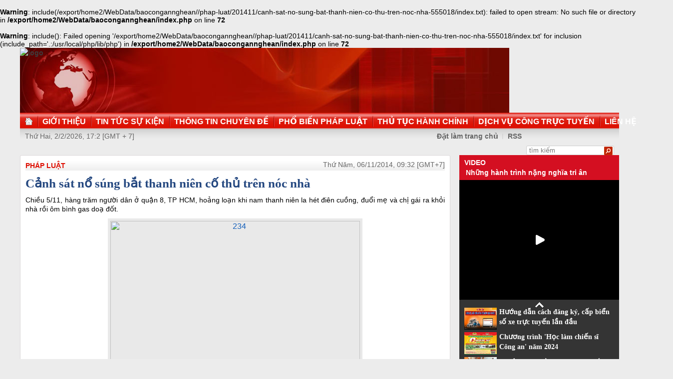

--- FILE ---
content_type: text/html
request_url: http://congan.nghean.gov.vn/phap-luat/201411/canh-sat-no-sung-bat-thanh-nien-co-thu-tren-noc-nha-555018/
body_size: 5164
content:
<br />
<b>Warning</b>:  include(/export/home2/WebData/baocongannghean//phap-luat/201411/canh-sat-no-sung-bat-thanh-nien-co-thu-tren-noc-nha-555018/index.txt): failed to open stream: No such file or directory in <b>/export/home2/WebData/baocongannghean/index.php</b> on line <b>72</b><br />
<br />
<b>Warning</b>:  include(): Failed opening '/export/home2/WebData/baocongannghean//phap-luat/201411/canh-sat-no-sung-bat-thanh-nien-co-thu-tren-noc-nha-555018/index.txt' for inclusion (include_path='.:/usr/local/php/lib/php') in <b>/export/home2/WebData/baocongannghean/index.php</b> on line <b>72</b><br />
<!DOCTYPE html PUBLIC "-//W3C//DTD XHTML 1.0 Transitional//EN" "http://www.w3.org/TR/xhtml1/DTD/xhtml1-transitional.dtd"><html xmlns="http://www.w3.org/1999/xhtml" lang="vi" xml:lang="vi"><head>
  <meta http-equiv="content-type" content="text/html; charset=utf-8"/>
  <link rel="alternate" href="/index.rss" type="application/rss+xml" class="rss" title="RSS Feed"/>
  <link rel="shortcut icon" type="image/x-icon" href="/common/v1/image/favico.png" sizes="16x16"/>
  <title>Cảnh sát nổ súng bắt thanh niên cố thủ trên nóc nhà - Báo Công An Nghệ An điện tử</title>
  <meta property="og:title" content="Cảnh sát nổ súng bắt thanh niên cố thủ trên nóc nhà"/>
  <meta name="description" content="Chiều 5/11, hàng trăm người dân ở quận 8, TP HCM, hoảng loạn khi nam thanh niên la hét điên cuồng, đuổi mẹ và chị gái ra khỏi nhà rồi ôm bình gas doạ đốt. Báo Công An Nghệ An điện tử"/>
  <meta property="og:description" content="Chiều 5/11, hàng trăm người dân ở quận 8, TP HCM, hoảng loạn khi nam thanh niên la hét điên cuồng, đuổi mẹ và chị gái ra khỏi nhà rồi ôm bình gas doạ đốt."/>
  <meta property="og:url" content="http://congannghean.vn/phap-luat/201411/canh-sat-no-sung-bat-thanh-nien-co-thu-tren-noc-nha-555018/"/>
  <meta property="og:image" content="http://congannghean.vn/dataimages/201411/original/images1079743_8.jpg"/>
  <meta name="keywords" content="Báo Công An Nghệ An điện tử, báo Công An Nghệ An, baocongannghean, chinh tri, xa hoi, kinh te, theo dong su kiem, du lich, phong su ky su, the thao giai tri, van hoa nghe thuan, quoc phong an ninh, dat va nguoi xu quang, toa soan ban doc, media, vckm, cms, vsolutions"/>
  <meta property="og:type" content="article"/>
  <meta property="og:site_name" content="Báo Công An Nghệ An"/>
  <meta http-equiv="Content-Language" content="vi"/>
  <meta name="truelife-key" content="2865878"/>
  <link rel="stylesheet" type="text/css" href="/common/v1/css/main.css"/>
  <script type="text/javascript" src="/common/v1/jquery/jquery-1.8.2.min.js">.</script>
  <script type="text/javascript" src="/common/player/jwplayer.min.js">.</script>
  <script type="text/javascript" src="/common/player/player.js">.</script>
  <script type="text/javascript" src="/common/v1/js/mobiledetect.js">.</script>
</head> <body> 
<script language="JavaScript" src="/common/v1/js/layout_2346.js"></script><script src="http://c1.truelife.vn/flat/common/head.load.min.js?_dc=1303181023">.</script><div id="main"><div id="page-info" style="display:none;">
<div id="site-id">264</div>
<div id="cate-id">3630</div>
<div id="cate-name">BaoCongAnNgheAn>>Pháp luật</div>
<div id="cate-title">Pháp luật</div>
<div id="cate-url">/phap-luat/</div>
<div id="cate-uri">phap-luat</div>
<div id="part-id">1364</div>
<div id="cate-class">Pháp luật</div>
<div id="article-id">689581</div>
<div id="article-title">Cảnh sát nổ súng bắt thanh niên cố thủ trên nóc nhà</div>
<div id="article-feedback">1</div>
<div id="parent-cate-id"></div>
<div id="parent-cate-title">null</div>
<div id="parent-cate-uri"></div>
<div id="parent-cate-url"></div>
<div id="article-type">Article</div>
<div id="avatar">/dataimages/201411//normal/images1079743_8.jpg</div>
<div id="community-id">2865878</div>
</div>
<script language="JavaScript">VO5598();</script><script language="JavaScript">VO5868();</script><div id="body"><div class="col1"><div class="cate-nav"><div class="nav">
  <a class="first" href="/phap-luat/">Pháp luật</a>
  <div class="clear">.</div>
</div>
<div id="date" class="date">Thứ Năm, 06/11/2014, 09:32 [GMT+7]</div>
<div class="clear"></div></div><div class="article"><h1 id="title" class="title">Cảnh sát nổ súng bắt thanh niên cố thủ trên nóc nhà</h1>
<div id="content" class="content row">
			<p style="text-align: justify;"><span style="font-size:14px;">Chiều 5/11, hàng trăm người dân ở quận 8, TP HCM, hoảng loạn khi nam thanh niên la hét điên cuồng, đuổi mẹ và chị gái ra khỏi nhà rồi ôm bình gas doạ đốt.</span></p>
<table align="center" class="image center" width="500">
<tbody>
<tr>
	<td><img alt="234" src="http://m.f29.img.vnecdn.net/2014/11/05/dantutap-4726-1415194996.jpg" style="width: 500px; height: 314px;" /></td>
</tr>
<tr>
	<td class="image_desc">Đông đảo người dân tụ tập theo dõi. Ảnh: Quốc Thắng.</td>
</tr>
</tbody>
</table>
<p style="text-align: justify;"><span style="font-size:14px;">Khoảng 17h, con hẻm 166 Lưu Hũu Phước (phường 15, quận 8, TP HCM) náo loạn bởi một nam thanh niên quậy phá, la hét. Sau khi đuổi mẹ và chị gái ra khỏi nhà, anh ta đánh vỡ đầu một người hàng xóm khi vào can ngăn rồi cố thủ trong nhà.<br />
<br />
Người dân xung quanh kéo đến khuyên nhủ nhưng tên này vẫn la hét, ôm bình gas doạ đốt. &ldquo;Một tay ôm bình gas, một tay hắn cầm can nhựa la hét điên cuồng khiến ai cũng hoảng loạn, phải báo cảnh sát&rdquo;, một nhân chứng cho hay.<br />
<br />
Hàng chục cảnh sát 113, công an phường và một xe chữa cháy của cảnh sát PCCC quận 8 được huy động. Nhiều cảnh sát chia thành các mũi bao vây hiện trường là căn nhà cấp 4 trong con hẻm ngoằn ngoèo.</span></p>
<table align="center" class="image center" width="500">
<tbody>
<tr>
	<td><img alt="234" src="http://m.f29.img.vnecdn.net/2014/11/05/doituong-2860-1415194996.jpg" style="width: 500px; height: 397px;" /></td>
</tr>
<tr>
	<td class="image_desc"><span style="font-size:14px;">Tuấn bị cảnh sát bắt. Ảnh: Quốc Thắng.</span></td>
</tr>
</tbody>
</table>
<p style="text-align: justify;"><span style="font-size:14px;">Công an và người thân nhiều lần khuyên nhủ nhưng nam thanh niên tỏ ra ngoan cố, liên tục doạ"cho nổ tung nhà". Thấy cảnh sát 113 tiếp cận, hắn trèo lên gác cầm kéo cố thủ, đâm loạn xạ.<br />
<br />
Nhóm cảnh sát tiếp tục kêu gọi và âm thầm tiếp cận căn gác gỗ. Nhận ra sự việc, gã thanh niên gầy gò trèo lên nóc nhà. Suốt một tiếng đồng hồ hắn không ngừng chửi bới và vung kéo doạ những người muốn tiếp cận.<br />
<br />
Nhiều cảnh sát thuộc Đội 2 Phòng cảnh sát phản ứng nhanh Công an TP HCM dùng thang để tiếp cận phần mái nhà. Nam thanh niên xông đến đâm kéo loạn xạ khiến cảnh sát phải nổ 3 phát súng cảnh cáo rồi xông vào khống chế.</span></p>
<table align="center" class="image center" width="500">
<tbody>
<tr>
	<td><img alt="234" src="http://m.f29.img.vnecdn.net/2014/11/05/duavetruso-6724-1415194996.jpg" style="width: 500px; height: 355px;" /></td>
</tr>
<tr>
	<td class="image_desc"><span style="font-size:14px;">Cảnh sát 113 đưa nghi can về trụ sở. Ảnh: Quốc Thắng.</span></td>
</tr>
</tbody>
</table>
<p style="text-align: justify;"><span style="font-size:14px;">Được đưa về trụ sở, hắn tỏ ra tỉnh táo, khai là Ngô Hoàng Tuấn (27 tuổi). &ldquo;Dù anh ta khẳng định không sử dụng ma tuý nhưng khi tiếp cận chúng tôi nhận thấy có dấu hiệu không kiểm soát được hành vi&rdquo;, một cảnh sát 113 cho biết.<br />
<br />
Tuấn sống cùng mẹ, chị gái và một cậu em trai. Người chị cho hay, từ đêm qua Tuấn đã có biểu hiện điên loạn, cầm xẻng doạ đánh những người trong nhà. &ldquo;Hồi sáng nó quậy phá, ném hết quần áo của gia đình xuống kênh. Đến chiều thì trở nên hung dữ như vậy&rdquo;, chị này kể.<br />
<br />
Cảnh sát đang tạm giữ Tuấn để làm rõ nguyên nhân vụ việc.</span></p>
               <div class="clear">.</div>
</div>
<div class="signature"><p>Nguồn: vnexpress.net</p></div>
<div class="social" id="social-bottom">
  <a title="Đăng lên Facebook" target="_blank" class="facebook" href="http://www.facebook.com/share.php?u=">
							Đăng lên Facebook
						</a>
  <a href="http://linkhay.com/submit?link_url=" target="_blank" title="Đưa bài viết lên linkhay!" class="linkhay">
							Đưa bài viết lên linkhay
						</a>
  <a href="http://www.google.com/bookmarks/mark?op=edit&bkmk=" target="_blank" title="Đưa bài viết lên Google Bookmarks" class="google">
							Đưa bài viết lên Google Bookmarks
						</a>
  <a href="http://twitter.com/intent/session?original_referer=" target="_blank" title="Đăng lên Twitter" class="twitter">
							Đăng lên Twitter
						</a>
  <a href="javascript:add_this(this)" title="Chia sẻ" class="addthis addthis_button">Chia sẻ</a>
  <a title="In bài này" href="javascript: print_article();" class="print">In bài viết này</a>
  <div class="clear">.</div>
</div>
<script language="JavaScript">VO6788();</script><div class="box-feedback" articleId="Baocana-689581">
  <input type="hidden" class="lead" value="Cảnh sát nổ súng bắt thanh niên cố thủ trên nóc nhà"/><div class="feedback-place" template=".vodanh"></div></div>
<div id="others-new" class="other row15"><div class="cate-title">Các tin khác</div><ul class="list-simple"><li><a class="title-1" href="/phap-luat/201411/bat-cap-trong-nhap-va-su-dung-xe-trong-tai-lon-554957/">Bất cập trong nhập và sử dụng xe trọng tải lớn</a></li><li class="odd"><a class="title-1" href="/phap-luat/201411/khong-de-nhung-an-oan-sai-554944/">Không để những án oan sai</a></li><div class="clear">.</div><li><a class="title-1" href="/phap-luat/201411/canh-giac-voi-mon-qua-tu-ban-chat-554709/">Cảnh giác với món quà từ bạn chát</a></li><li class="odd"><a class="title-1" href="/phap-luat/an-toan-giao-thong/201411/2-xe-hop-lao-vao-nhau-nguoi-di-duong-hu-via-554787/">2 'xế hộp' lao vào nhau, người đi đường 'hú vía'</a></li><div class="clear">.</div><li><a class="title-1" href="/phap-luat/201411/triet-pha-3-o-khai-thac-vang-trai-phep-554645/">Triệt phá 3 'ổ' khai thác vàng trái phép</a></li><li class="odd"><a class="title-1" href="/phap-luat/201411/gian-truan-pha-an-hoi-lo-tinh-duc-554561/">Gian truân phá án 'hối lộ tình dục'</a></li><div class="clear">.</div><li><a class="title-1" href="/phap-luat/201411/trau-bo-dan-hang-tren-quoc-lo-46-554541/">Trâu, bò dàn hàng trên Quốc lộ 46</a></li><li class="odd"><a class="title-1" href="/phap-luat/201411/tang-cuong-phong-chong-buon-lau-gian-lan-thuong-mai-dip-cuoi-nam-554522/">Tăng cường phòng chống buôn lậu, gian lận thương mại dịp cuối năm</a></li><div class="clear">.</div><li><a class="title-1" href="/phap-luat/201411/bo-ttamptt-vao-cuoc-dep-loan-nha-bao-554477/">Bộ TT&TT vào cuộc dẹp 'loạn nhà báo'</a></li><li class="odd"><a class="title-1" href="/phap-luat/201411/triet-pha-duong-day-ma-tuy-da-xuyen-quoc-gia-554156/">Triệt phá đường dây ma túy đá xuyên quốc gia</a></li><div class="clear">.</div></ul></div></div></div><div class="col2"><script language="JavaScript">VO5674();</script><script language="JavaScript">VO5626();</script><script language="JavaScript">VO5628();</script><script language="JavaScript">VO5676();</script><script language="JavaScript">VO5630();</script><script language="JavaScript">VO5678();</script><script language="JavaScript">VO5652();</script><script language="JavaScript">VO5680();</script></div><div class="clear"></div></div><div class="col-right"><script language="JavaScript">VO5946();</script></div><div class="clear"></div><script language="JavaScript">VO5632();</script><script type="text/javascript" src="http://truelife.vn/of/2865878/common/adman/js/phap-luat.js">,</script>
<script src="http://truelife.vn/of/2865878/common/adman/js/list.js" type="text/javascript">.</script>
<img id="stat_img" alt="" src="" width="0" height="0">
</img>
<script language="javascript"> 
			var stats_url = '/service/statistic/statcollector.do';
			 var stats_src = stats_url + '?u=2&s=264&c=3630&p=689581&t=Cảnh sát nổ súng bắt thanh niên cố thủ trên nóc nhà&cp=' + Math.random();
			var r = "baocongannghean";
			if (document.referrer) {
				r = escape(document.referrer);
			}
			document.getElementById("stat_img").setAttribute("src", stats_src.replace("_referrer_", r));
		</script><script>
  (function(i,s,o,g,r,a,m){i['GoogleAnalyticsObject']=r;i[r]=i[r]||function(){
  (i[r].q=i[r].q||[]).push(arguments)},i[r].l=1*new Date();a=s.createElement(o),
  m=s.getElementsByTagName(o)[0];a.async=1;a.src=g;m.parentNode.insertBefore(a,m)
  })(window,document,'script','//www.google-analytics.com/analytics.js','ga');

  ga('create', 'UA-31351222-13', 'congannghean.vn');
  ga('send', 'pageview');

</script></div><script language="JavaScript">VO6106();</script><script type="text/javascript" src="/common/v1/js/main.js">.</script>

</body>
</html>

--- FILE ---
content_type: text/html; charset=utf-8
request_url: https://www.youtube-nocookie.com/embed/7RmnK4s5BEA?si=q0geTcsNzgaduRBw&controls=0
body_size: 46059
content:
<!DOCTYPE html><html lang="en" dir="ltr" data-cast-api-enabled="true"><head><meta name="viewport" content="width=device-width, initial-scale=1"><script nonce="94Z8a0oK0O6CIllvdxqd1g">if ('undefined' == typeof Symbol || 'undefined' == typeof Symbol.iterator) {delete Array.prototype.entries;}</script><style name="www-roboto" nonce="35qvrcAatxNixfwcE_LxOw">@font-face{font-family:'Roboto';font-style:normal;font-weight:400;font-stretch:100%;src:url(//fonts.gstatic.com/s/roboto/v48/KFO7CnqEu92Fr1ME7kSn66aGLdTylUAMa3GUBHMdazTgWw.woff2)format('woff2');unicode-range:U+0460-052F,U+1C80-1C8A,U+20B4,U+2DE0-2DFF,U+A640-A69F,U+FE2E-FE2F;}@font-face{font-family:'Roboto';font-style:normal;font-weight:400;font-stretch:100%;src:url(//fonts.gstatic.com/s/roboto/v48/KFO7CnqEu92Fr1ME7kSn66aGLdTylUAMa3iUBHMdazTgWw.woff2)format('woff2');unicode-range:U+0301,U+0400-045F,U+0490-0491,U+04B0-04B1,U+2116;}@font-face{font-family:'Roboto';font-style:normal;font-weight:400;font-stretch:100%;src:url(//fonts.gstatic.com/s/roboto/v48/KFO7CnqEu92Fr1ME7kSn66aGLdTylUAMa3CUBHMdazTgWw.woff2)format('woff2');unicode-range:U+1F00-1FFF;}@font-face{font-family:'Roboto';font-style:normal;font-weight:400;font-stretch:100%;src:url(//fonts.gstatic.com/s/roboto/v48/KFO7CnqEu92Fr1ME7kSn66aGLdTylUAMa3-UBHMdazTgWw.woff2)format('woff2');unicode-range:U+0370-0377,U+037A-037F,U+0384-038A,U+038C,U+038E-03A1,U+03A3-03FF;}@font-face{font-family:'Roboto';font-style:normal;font-weight:400;font-stretch:100%;src:url(//fonts.gstatic.com/s/roboto/v48/KFO7CnqEu92Fr1ME7kSn66aGLdTylUAMawCUBHMdazTgWw.woff2)format('woff2');unicode-range:U+0302-0303,U+0305,U+0307-0308,U+0310,U+0312,U+0315,U+031A,U+0326-0327,U+032C,U+032F-0330,U+0332-0333,U+0338,U+033A,U+0346,U+034D,U+0391-03A1,U+03A3-03A9,U+03B1-03C9,U+03D1,U+03D5-03D6,U+03F0-03F1,U+03F4-03F5,U+2016-2017,U+2034-2038,U+203C,U+2040,U+2043,U+2047,U+2050,U+2057,U+205F,U+2070-2071,U+2074-208E,U+2090-209C,U+20D0-20DC,U+20E1,U+20E5-20EF,U+2100-2112,U+2114-2115,U+2117-2121,U+2123-214F,U+2190,U+2192,U+2194-21AE,U+21B0-21E5,U+21F1-21F2,U+21F4-2211,U+2213-2214,U+2216-22FF,U+2308-230B,U+2310,U+2319,U+231C-2321,U+2336-237A,U+237C,U+2395,U+239B-23B7,U+23D0,U+23DC-23E1,U+2474-2475,U+25AF,U+25B3,U+25B7,U+25BD,U+25C1,U+25CA,U+25CC,U+25FB,U+266D-266F,U+27C0-27FF,U+2900-2AFF,U+2B0E-2B11,U+2B30-2B4C,U+2BFE,U+3030,U+FF5B,U+FF5D,U+1D400-1D7FF,U+1EE00-1EEFF;}@font-face{font-family:'Roboto';font-style:normal;font-weight:400;font-stretch:100%;src:url(//fonts.gstatic.com/s/roboto/v48/KFO7CnqEu92Fr1ME7kSn66aGLdTylUAMaxKUBHMdazTgWw.woff2)format('woff2');unicode-range:U+0001-000C,U+000E-001F,U+007F-009F,U+20DD-20E0,U+20E2-20E4,U+2150-218F,U+2190,U+2192,U+2194-2199,U+21AF,U+21E6-21F0,U+21F3,U+2218-2219,U+2299,U+22C4-22C6,U+2300-243F,U+2440-244A,U+2460-24FF,U+25A0-27BF,U+2800-28FF,U+2921-2922,U+2981,U+29BF,U+29EB,U+2B00-2BFF,U+4DC0-4DFF,U+FFF9-FFFB,U+10140-1018E,U+10190-1019C,U+101A0,U+101D0-101FD,U+102E0-102FB,U+10E60-10E7E,U+1D2C0-1D2D3,U+1D2E0-1D37F,U+1F000-1F0FF,U+1F100-1F1AD,U+1F1E6-1F1FF,U+1F30D-1F30F,U+1F315,U+1F31C,U+1F31E,U+1F320-1F32C,U+1F336,U+1F378,U+1F37D,U+1F382,U+1F393-1F39F,U+1F3A7-1F3A8,U+1F3AC-1F3AF,U+1F3C2,U+1F3C4-1F3C6,U+1F3CA-1F3CE,U+1F3D4-1F3E0,U+1F3ED,U+1F3F1-1F3F3,U+1F3F5-1F3F7,U+1F408,U+1F415,U+1F41F,U+1F426,U+1F43F,U+1F441-1F442,U+1F444,U+1F446-1F449,U+1F44C-1F44E,U+1F453,U+1F46A,U+1F47D,U+1F4A3,U+1F4B0,U+1F4B3,U+1F4B9,U+1F4BB,U+1F4BF,U+1F4C8-1F4CB,U+1F4D6,U+1F4DA,U+1F4DF,U+1F4E3-1F4E6,U+1F4EA-1F4ED,U+1F4F7,U+1F4F9-1F4FB,U+1F4FD-1F4FE,U+1F503,U+1F507-1F50B,U+1F50D,U+1F512-1F513,U+1F53E-1F54A,U+1F54F-1F5FA,U+1F610,U+1F650-1F67F,U+1F687,U+1F68D,U+1F691,U+1F694,U+1F698,U+1F6AD,U+1F6B2,U+1F6B9-1F6BA,U+1F6BC,U+1F6C6-1F6CF,U+1F6D3-1F6D7,U+1F6E0-1F6EA,U+1F6F0-1F6F3,U+1F6F7-1F6FC,U+1F700-1F7FF,U+1F800-1F80B,U+1F810-1F847,U+1F850-1F859,U+1F860-1F887,U+1F890-1F8AD,U+1F8B0-1F8BB,U+1F8C0-1F8C1,U+1F900-1F90B,U+1F93B,U+1F946,U+1F984,U+1F996,U+1F9E9,U+1FA00-1FA6F,U+1FA70-1FA7C,U+1FA80-1FA89,U+1FA8F-1FAC6,U+1FACE-1FADC,U+1FADF-1FAE9,U+1FAF0-1FAF8,U+1FB00-1FBFF;}@font-face{font-family:'Roboto';font-style:normal;font-weight:400;font-stretch:100%;src:url(//fonts.gstatic.com/s/roboto/v48/KFO7CnqEu92Fr1ME7kSn66aGLdTylUAMa3OUBHMdazTgWw.woff2)format('woff2');unicode-range:U+0102-0103,U+0110-0111,U+0128-0129,U+0168-0169,U+01A0-01A1,U+01AF-01B0,U+0300-0301,U+0303-0304,U+0308-0309,U+0323,U+0329,U+1EA0-1EF9,U+20AB;}@font-face{font-family:'Roboto';font-style:normal;font-weight:400;font-stretch:100%;src:url(//fonts.gstatic.com/s/roboto/v48/KFO7CnqEu92Fr1ME7kSn66aGLdTylUAMa3KUBHMdazTgWw.woff2)format('woff2');unicode-range:U+0100-02BA,U+02BD-02C5,U+02C7-02CC,U+02CE-02D7,U+02DD-02FF,U+0304,U+0308,U+0329,U+1D00-1DBF,U+1E00-1E9F,U+1EF2-1EFF,U+2020,U+20A0-20AB,U+20AD-20C0,U+2113,U+2C60-2C7F,U+A720-A7FF;}@font-face{font-family:'Roboto';font-style:normal;font-weight:400;font-stretch:100%;src:url(//fonts.gstatic.com/s/roboto/v48/KFO7CnqEu92Fr1ME7kSn66aGLdTylUAMa3yUBHMdazQ.woff2)format('woff2');unicode-range:U+0000-00FF,U+0131,U+0152-0153,U+02BB-02BC,U+02C6,U+02DA,U+02DC,U+0304,U+0308,U+0329,U+2000-206F,U+20AC,U+2122,U+2191,U+2193,U+2212,U+2215,U+FEFF,U+FFFD;}@font-face{font-family:'Roboto';font-style:normal;font-weight:500;font-stretch:100%;src:url(//fonts.gstatic.com/s/roboto/v48/KFO7CnqEu92Fr1ME7kSn66aGLdTylUAMa3GUBHMdazTgWw.woff2)format('woff2');unicode-range:U+0460-052F,U+1C80-1C8A,U+20B4,U+2DE0-2DFF,U+A640-A69F,U+FE2E-FE2F;}@font-face{font-family:'Roboto';font-style:normal;font-weight:500;font-stretch:100%;src:url(//fonts.gstatic.com/s/roboto/v48/KFO7CnqEu92Fr1ME7kSn66aGLdTylUAMa3iUBHMdazTgWw.woff2)format('woff2');unicode-range:U+0301,U+0400-045F,U+0490-0491,U+04B0-04B1,U+2116;}@font-face{font-family:'Roboto';font-style:normal;font-weight:500;font-stretch:100%;src:url(//fonts.gstatic.com/s/roboto/v48/KFO7CnqEu92Fr1ME7kSn66aGLdTylUAMa3CUBHMdazTgWw.woff2)format('woff2');unicode-range:U+1F00-1FFF;}@font-face{font-family:'Roboto';font-style:normal;font-weight:500;font-stretch:100%;src:url(//fonts.gstatic.com/s/roboto/v48/KFO7CnqEu92Fr1ME7kSn66aGLdTylUAMa3-UBHMdazTgWw.woff2)format('woff2');unicode-range:U+0370-0377,U+037A-037F,U+0384-038A,U+038C,U+038E-03A1,U+03A3-03FF;}@font-face{font-family:'Roboto';font-style:normal;font-weight:500;font-stretch:100%;src:url(//fonts.gstatic.com/s/roboto/v48/KFO7CnqEu92Fr1ME7kSn66aGLdTylUAMawCUBHMdazTgWw.woff2)format('woff2');unicode-range:U+0302-0303,U+0305,U+0307-0308,U+0310,U+0312,U+0315,U+031A,U+0326-0327,U+032C,U+032F-0330,U+0332-0333,U+0338,U+033A,U+0346,U+034D,U+0391-03A1,U+03A3-03A9,U+03B1-03C9,U+03D1,U+03D5-03D6,U+03F0-03F1,U+03F4-03F5,U+2016-2017,U+2034-2038,U+203C,U+2040,U+2043,U+2047,U+2050,U+2057,U+205F,U+2070-2071,U+2074-208E,U+2090-209C,U+20D0-20DC,U+20E1,U+20E5-20EF,U+2100-2112,U+2114-2115,U+2117-2121,U+2123-214F,U+2190,U+2192,U+2194-21AE,U+21B0-21E5,U+21F1-21F2,U+21F4-2211,U+2213-2214,U+2216-22FF,U+2308-230B,U+2310,U+2319,U+231C-2321,U+2336-237A,U+237C,U+2395,U+239B-23B7,U+23D0,U+23DC-23E1,U+2474-2475,U+25AF,U+25B3,U+25B7,U+25BD,U+25C1,U+25CA,U+25CC,U+25FB,U+266D-266F,U+27C0-27FF,U+2900-2AFF,U+2B0E-2B11,U+2B30-2B4C,U+2BFE,U+3030,U+FF5B,U+FF5D,U+1D400-1D7FF,U+1EE00-1EEFF;}@font-face{font-family:'Roboto';font-style:normal;font-weight:500;font-stretch:100%;src:url(//fonts.gstatic.com/s/roboto/v48/KFO7CnqEu92Fr1ME7kSn66aGLdTylUAMaxKUBHMdazTgWw.woff2)format('woff2');unicode-range:U+0001-000C,U+000E-001F,U+007F-009F,U+20DD-20E0,U+20E2-20E4,U+2150-218F,U+2190,U+2192,U+2194-2199,U+21AF,U+21E6-21F0,U+21F3,U+2218-2219,U+2299,U+22C4-22C6,U+2300-243F,U+2440-244A,U+2460-24FF,U+25A0-27BF,U+2800-28FF,U+2921-2922,U+2981,U+29BF,U+29EB,U+2B00-2BFF,U+4DC0-4DFF,U+FFF9-FFFB,U+10140-1018E,U+10190-1019C,U+101A0,U+101D0-101FD,U+102E0-102FB,U+10E60-10E7E,U+1D2C0-1D2D3,U+1D2E0-1D37F,U+1F000-1F0FF,U+1F100-1F1AD,U+1F1E6-1F1FF,U+1F30D-1F30F,U+1F315,U+1F31C,U+1F31E,U+1F320-1F32C,U+1F336,U+1F378,U+1F37D,U+1F382,U+1F393-1F39F,U+1F3A7-1F3A8,U+1F3AC-1F3AF,U+1F3C2,U+1F3C4-1F3C6,U+1F3CA-1F3CE,U+1F3D4-1F3E0,U+1F3ED,U+1F3F1-1F3F3,U+1F3F5-1F3F7,U+1F408,U+1F415,U+1F41F,U+1F426,U+1F43F,U+1F441-1F442,U+1F444,U+1F446-1F449,U+1F44C-1F44E,U+1F453,U+1F46A,U+1F47D,U+1F4A3,U+1F4B0,U+1F4B3,U+1F4B9,U+1F4BB,U+1F4BF,U+1F4C8-1F4CB,U+1F4D6,U+1F4DA,U+1F4DF,U+1F4E3-1F4E6,U+1F4EA-1F4ED,U+1F4F7,U+1F4F9-1F4FB,U+1F4FD-1F4FE,U+1F503,U+1F507-1F50B,U+1F50D,U+1F512-1F513,U+1F53E-1F54A,U+1F54F-1F5FA,U+1F610,U+1F650-1F67F,U+1F687,U+1F68D,U+1F691,U+1F694,U+1F698,U+1F6AD,U+1F6B2,U+1F6B9-1F6BA,U+1F6BC,U+1F6C6-1F6CF,U+1F6D3-1F6D7,U+1F6E0-1F6EA,U+1F6F0-1F6F3,U+1F6F7-1F6FC,U+1F700-1F7FF,U+1F800-1F80B,U+1F810-1F847,U+1F850-1F859,U+1F860-1F887,U+1F890-1F8AD,U+1F8B0-1F8BB,U+1F8C0-1F8C1,U+1F900-1F90B,U+1F93B,U+1F946,U+1F984,U+1F996,U+1F9E9,U+1FA00-1FA6F,U+1FA70-1FA7C,U+1FA80-1FA89,U+1FA8F-1FAC6,U+1FACE-1FADC,U+1FADF-1FAE9,U+1FAF0-1FAF8,U+1FB00-1FBFF;}@font-face{font-family:'Roboto';font-style:normal;font-weight:500;font-stretch:100%;src:url(//fonts.gstatic.com/s/roboto/v48/KFO7CnqEu92Fr1ME7kSn66aGLdTylUAMa3OUBHMdazTgWw.woff2)format('woff2');unicode-range:U+0102-0103,U+0110-0111,U+0128-0129,U+0168-0169,U+01A0-01A1,U+01AF-01B0,U+0300-0301,U+0303-0304,U+0308-0309,U+0323,U+0329,U+1EA0-1EF9,U+20AB;}@font-face{font-family:'Roboto';font-style:normal;font-weight:500;font-stretch:100%;src:url(//fonts.gstatic.com/s/roboto/v48/KFO7CnqEu92Fr1ME7kSn66aGLdTylUAMa3KUBHMdazTgWw.woff2)format('woff2');unicode-range:U+0100-02BA,U+02BD-02C5,U+02C7-02CC,U+02CE-02D7,U+02DD-02FF,U+0304,U+0308,U+0329,U+1D00-1DBF,U+1E00-1E9F,U+1EF2-1EFF,U+2020,U+20A0-20AB,U+20AD-20C0,U+2113,U+2C60-2C7F,U+A720-A7FF;}@font-face{font-family:'Roboto';font-style:normal;font-weight:500;font-stretch:100%;src:url(//fonts.gstatic.com/s/roboto/v48/KFO7CnqEu92Fr1ME7kSn66aGLdTylUAMa3yUBHMdazQ.woff2)format('woff2');unicode-range:U+0000-00FF,U+0131,U+0152-0153,U+02BB-02BC,U+02C6,U+02DA,U+02DC,U+0304,U+0308,U+0329,U+2000-206F,U+20AC,U+2122,U+2191,U+2193,U+2212,U+2215,U+FEFF,U+FFFD;}</style><script name="www-roboto" nonce="94Z8a0oK0O6CIllvdxqd1g">if (document.fonts && document.fonts.load) {document.fonts.load("400 10pt Roboto", "E"); document.fonts.load("500 10pt Roboto", "E");}</script><link rel="stylesheet" href="/s/player/5d93cfdb/www-player.css" name="www-player" nonce="35qvrcAatxNixfwcE_LxOw"><style nonce="35qvrcAatxNixfwcE_LxOw">html {overflow: hidden;}body {font: 12px Roboto, Arial, sans-serif; background-color: #000; color: #fff; height: 100%; width: 100%; overflow: hidden; position: absolute; margin: 0; padding: 0;}#player {width: 100%; height: 100%;}h1 {text-align: center; color: #fff;}h3 {margin-top: 6px; margin-bottom: 3px;}.player-unavailable {position: absolute; top: 0; left: 0; right: 0; bottom: 0; padding: 25px; font-size: 13px; background: url(/img/meh7.png) 50% 65% no-repeat;}.player-unavailable .message {text-align: left; margin: 0 -5px 15px; padding: 0 5px 14px; border-bottom: 1px solid #888; font-size: 19px; font-weight: normal;}.player-unavailable a {color: #167ac6; text-decoration: none;}</style><script nonce="94Z8a0oK0O6CIllvdxqd1g">var ytcsi={gt:function(n){n=(n||"")+"data_";return ytcsi[n]||(ytcsi[n]={tick:{},info:{},gel:{preLoggedGelInfos:[]}})},now:window.performance&&window.performance.timing&&window.performance.now&&window.performance.timing.navigationStart?function(){return window.performance.timing.navigationStart+window.performance.now()}:function(){return(new Date).getTime()},tick:function(l,t,n){var ticks=ytcsi.gt(n).tick;var v=t||ytcsi.now();if(ticks[l]){ticks["_"+l]=ticks["_"+l]||[ticks[l]];ticks["_"+l].push(v)}ticks[l]=
v},info:function(k,v,n){ytcsi.gt(n).info[k]=v},infoGel:function(p,n){ytcsi.gt(n).gel.preLoggedGelInfos.push(p)},setStart:function(t,n){ytcsi.tick("_start",t,n)}};
(function(w,d){function isGecko(){if(!w.navigator)return false;try{if(w.navigator.userAgentData&&w.navigator.userAgentData.brands&&w.navigator.userAgentData.brands.length){var brands=w.navigator.userAgentData.brands;var i=0;for(;i<brands.length;i++)if(brands[i]&&brands[i].brand==="Firefox")return true;return false}}catch(e){setTimeout(function(){throw e;})}if(!w.navigator.userAgent)return false;var ua=w.navigator.userAgent;return ua.indexOf("Gecko")>0&&ua.toLowerCase().indexOf("webkit")<0&&ua.indexOf("Edge")<
0&&ua.indexOf("Trident")<0&&ua.indexOf("MSIE")<0}ytcsi.setStart(w.performance?w.performance.timing.responseStart:null);var isPrerender=(d.visibilityState||d.webkitVisibilityState)=="prerender";var vName=!d.visibilityState&&d.webkitVisibilityState?"webkitvisibilitychange":"visibilitychange";if(isPrerender){var startTick=function(){ytcsi.setStart();d.removeEventListener(vName,startTick)};d.addEventListener(vName,startTick,false)}if(d.addEventListener)d.addEventListener(vName,function(){ytcsi.tick("vc")},
false);if(isGecko()){var isHidden=(d.visibilityState||d.webkitVisibilityState)=="hidden";if(isHidden)ytcsi.tick("vc")}var slt=function(el,t){setTimeout(function(){var n=ytcsi.now();el.loadTime=n;if(el.slt)el.slt()},t)};w.__ytRIL=function(el){if(!el.getAttribute("data-thumb"))if(w.requestAnimationFrame)w.requestAnimationFrame(function(){slt(el,0)});else slt(el,16)}})(window,document);
</script><script nonce="94Z8a0oK0O6CIllvdxqd1g">var ytcfg={d:function(){return window.yt&&yt.config_||ytcfg.data_||(ytcfg.data_={})},get:function(k,o){return k in ytcfg.d()?ytcfg.d()[k]:o},set:function(){var a=arguments;if(a.length>1)ytcfg.d()[a[0]]=a[1];else{var k;for(k in a[0])ytcfg.d()[k]=a[0][k]}}};
ytcfg.set({"CLIENT_CANARY_STATE":"none","DEVICE":"cbr\u003dChrome\u0026cbrand\u003dapple\u0026cbrver\u003d131.0.0.0\u0026ceng\u003dWebKit\u0026cengver\u003d537.36\u0026cos\u003dMacintosh\u0026cosver\u003d10_15_7\u0026cplatform\u003dDESKTOP","EVENT_ID":"sdiAaYHwJPmclssPl9iWiQg","EXPERIMENT_FLAGS":{"ab_det_apb_b":true,"ab_det_apm":true,"ab_det_el_h":true,"ab_det_em_inj":true,"ab_l_sig_st":true,"ab_l_sig_st_e":true,"action_companion_center_align_description":true,"allow_skip_networkless":true,"always_send_and_write":true,"att_web_record_metrics":true,"attmusi":true,"c3_enable_button_impression_logging":true,"c3_watch_page_component":true,"cancel_pending_navs":true,"clean_up_manual_attribution_header":true,"config_age_report_killswitch":true,"cow_optimize_idom_compat":true,"csi_on_gel":true,"delhi_mweb_colorful_sd":true,"delhi_mweb_colorful_sd_v2":true,"deprecate_pair_servlet_enabled":true,"desktop_sparkles_light_cta_button":true,"disable_child_node_auto_formatted_strings":true,"disable_log_to_visitor_layer":true,"disable_pacf_logging_for_memory_limited_tv":true,"embeds_enable_eid_enforcement_for_youtube":true,"embeds_enable_info_panel_dismissal":true,"embeds_enable_pfp_always_unbranded":true,"embeds_muted_autoplay_sound_fix":true,"embeds_serve_es6_client":true,"embeds_web_nwl_disable_nocookie":true,"embeds_web_updated_shorts_definition_fix":true,"enable_active_view_display_ad_renderer_web_home":true,"enable_ad_disclosure_banner_a11y_fix":true,"enable_android_web_view_top_insets_bugfix":true,"enable_client_sli_logging":true,"enable_client_streamz_web":true,"enable_client_ve_spec":true,"enable_cloud_save_error_popup_after_retry":true,"enable_dai_sdf_h5_preroll":true,"enable_datasync_id_header_in_web_vss_pings":true,"enable_default_mono_cta_migration_web_client":true,"enable_docked_chat_messages":true,"enable_drop_shadow_experiment":true,"enable_embeds_new_caption_language_picker":true,"enable_entity_store_from_dependency_injection":true,"enable_inline_muted_playback_on_web_search":true,"enable_inline_muted_playback_on_web_search_for_vdc":true,"enable_inline_muted_playback_on_web_search_for_vdcb":true,"enable_is_mini_app_page_active_bugfix":true,"enable_logging_first_user_action_after_game_ready":true,"enable_ltc_param_fetch_from_innertube":true,"enable_masthead_mweb_padding_fix":true,"enable_menu_renderer_button_in_mweb_hclr":true,"enable_mini_app_command_handler_mweb_fix":true,"enable_mini_guide_downloads_item":true,"enable_mixed_direction_formatted_strings":true,"enable_mweb_new_caption_language_picker":true,"enable_names_handles_account_switcher":true,"enable_network_request_logging_on_game_events":true,"enable_new_paid_product_placement":true,"enable_open_in_new_tab_icon_for_short_dr_for_desktop_search":true,"enable_open_yt_content":true,"enable_origin_query_parameter_bugfix":true,"enable_pause_ads_on_ytv_html5":true,"enable_payments_purchase_manager":true,"enable_pdp_icon_prefetch":true,"enable_pl_r_si_fa":true,"enable_place_pivot_url":true,"enable_pv_screen_modern_text":true,"enable_removing_navbar_title_on_hashtag_page_mweb":true,"enable_rta_manager":true,"enable_sdf_companion_h5":true,"enable_sdf_dai_h5_midroll":true,"enable_sdf_h5_endemic_mid_post_roll":true,"enable_sdf_on_h5_unplugged_vod_midroll":true,"enable_sdf_shorts_player_bytes_h5":true,"enable_sending_unwrapped_game_audio_as_serialized_metadata":true,"enable_sfv_effect_pivot_url":true,"enable_shorts_new_carousel":true,"enable_skip_ad_guidance_prompt":true,"enable_skippable_ads_for_unplugged_ad_pod":true,"enable_smearing_expansion_dai":true,"enable_time_out_messages":true,"enable_timeline_view_modern_transcript_fe":true,"enable_video_display_compact_button_group_for_desktop_search":true,"enable_web_delhi_icons":true,"enable_web_home_top_landscape_image_layout_level_click":true,"enable_web_tiered_gel":true,"enable_window_constrained_buy_flow_dialog":true,"enable_wiz_queue_effect_and_on_init_initial_runs":true,"enable_ypc_spinners":true,"enable_yt_ata_iframe_authuser":true,"export_networkless_options":true,"export_player_version_to_ytconfig":true,"fill_single_video_with_notify_to_lasr":true,"fix_ad_miniplayer_controls_rendering":true,"fix_ads_tracking_for_swf_config_deprecation_mweb":true,"h5_companion_enable_adcpn_macro_substitution_for_click_pings":true,"h5_inplayer_enable_adcpn_macro_substitution_for_click_pings":true,"h5_reset_cache_and_filter_before_update_masthead":true,"hide_channel_creation_title_for_mweb":true,"high_ccv_client_side_caching_h5":true,"html5_log_trigger_events_with_debug_data":true,"html5_ssdai_enable_media_end_cue_range":true,"idb_immediate_commit":true,"il_attach_cache_limit":true,"il_use_view_model_logging_context":true,"is_browser_support_for_webcam_streaming":true,"json_condensed_response":true,"kev_adb_pg":true,"kevlar_gel_error_routing":true,"kevlar_watch_cinematics":true,"live_chat_enable_controller_extraction":true,"live_chat_enable_rta_manager":true,"log_click_with_layer_from_element_in_command_handler":true,"mdx_enable_privacy_disclosure_ui":true,"mdx_load_cast_api_bootstrap_script":true,"medium_progress_bar_modification":true,"migrate_remaining_web_ad_badges_to_innertube":true,"mobile_account_menu_refresh":true,"mweb_account_linking_noapp":true,"mweb_allow_modern_search_suggest_behavior":true,"mweb_animated_actions":true,"mweb_app_upsell_button_direct_to_app":true,"mweb_c3_enable_adaptive_signals":true,"mweb_c3_library_page_enable_recent_shelf":true,"mweb_c3_remove_web_navigation_endpoint_data":true,"mweb_c3_use_canonical_from_player_response":true,"mweb_cinematic_watch":true,"mweb_command_handler":true,"mweb_delay_watch_initial_data":true,"mweb_disable_searchbar_scroll":true,"mweb_enable_browse_chunks":true,"mweb_enable_fine_scrubbing_for_recs":true,"mweb_enable_imp_portal":true,"mweb_enable_keto_batch_player_fullscreen":true,"mweb_enable_keto_batch_player_progress_bar":true,"mweb_enable_keto_batch_player_tooltips":true,"mweb_enable_lockup_view_model_for_ucp":true,"mweb_enable_mix_panel_title_metadata":true,"mweb_enable_more_drawer":true,"mweb_enable_optional_fullscreen_landscape_locking":true,"mweb_enable_overlay_touch_manager":true,"mweb_enable_premium_carve_out_fix":true,"mweb_enable_refresh_detection":true,"mweb_enable_search_imp":true,"mweb_enable_shorts_video_preload":true,"mweb_enable_skippables_on_jio_phone":true,"mweb_enable_two_line_title_on_shorts":true,"mweb_enable_varispeed_controller":true,"mweb_enable_watch_feed_infinite_scroll":true,"mweb_enable_wrapped_unplugged_pause_membership_dialog_renderer":true,"mweb_fix_monitor_visibility_after_render":true,"mweb_force_ios_fallback_to_native_control":true,"mweb_fp_auto_fullscreen":true,"mweb_fullscreen_controls":true,"mweb_fullscreen_controls_action_buttons":true,"mweb_fullscreen_watch_system":true,"mweb_home_reactive_shorts":true,"mweb_innertube_search_command":true,"mweb_kaios_enable_autoplay_switch_view_model":true,"mweb_lang_in_html":true,"mweb_like_button_synced_with_entities":true,"mweb_logo_use_home_page_ve":true,"mweb_native_control_in_faux_fullscreen_shared":true,"mweb_player_control_on_hover":true,"mweb_player_delhi_dtts":true,"mweb_player_settings_use_bottom_sheet":true,"mweb_player_show_previous_next_buttons_in_playlist":true,"mweb_player_skip_no_op_state_changes":true,"mweb_player_user_select_none":true,"mweb_playlist_engagement_panel":true,"mweb_progress_bar_seek_on_mouse_click":true,"mweb_pull_2_full":true,"mweb_pull_2_full_enable_touch_handlers":true,"mweb_schedule_warm_watch_response":true,"mweb_searchbox_legacy_navigation":true,"mweb_see_fewer_shorts":true,"mweb_shorts_comments_panel_id_change":true,"mweb_shorts_early_continuation":true,"mweb_show_ios_smart_banner":true,"mweb_show_sign_in_button_from_header":true,"mweb_use_server_url_on_startup":true,"mweb_watch_captions_enable_auto_translate":true,"mweb_watch_captions_set_default_size":true,"mweb_watch_stop_scheduler_on_player_response":true,"mweb_watchfeed_big_thumbnails":true,"mweb_yt_searchbox":true,"networkless_logging":true,"no_client_ve_attach_unless_shown":true,"pageid_as_header_web":true,"playback_settings_use_switch_menu":true,"player_controls_autonav_fix":true,"player_controls_skip_double_signal_update":true,"polymer_bad_build_labels":true,"polymer_verifiy_app_state":true,"qoe_send_and_write":true,"remove_chevron_from_ad_disclosure_banner_h5":true,"remove_masthead_channel_banner_on_refresh":true,"remove_slot_id_exited_trigger_for_dai_in_player_slot_expire":true,"replace_client_url_parsing_with_server_signal":true,"service_worker_enabled":true,"service_worker_push_enabled":true,"service_worker_push_home_page_prompt":true,"service_worker_push_watch_page_prompt":true,"shell_load_gcf":true,"shorten_initial_gel_batch_timeout":true,"should_use_yt_voice_endpoint_in_kaios":true,"smarter_ve_dedupping":true,"speedmaster_no_seek":true,"stop_handling_click_for_non_rendering_overlay_layout":true,"suppress_error_204_logging":true,"synced_panel_scrolling_controller":true,"use_event_time_ms_header":true,"use_fifo_for_networkless":true,"use_request_time_ms_header":true,"use_session_based_sampling":true,"use_thumbnail_overlay_time_status_renderer_for_live_badge":true,"vss_final_ping_send_and_write":true,"vss_playback_use_send_and_write":true,"web_adaptive_repeat_ase":true,"web_always_load_chat_support":true,"web_api_url":true,"web_attributed_string_deep_equal_bugfix":true,"web_autonav_allow_off_by_default":true,"web_button_vm_refactor_disabled":true,"web_c3_log_app_init_finish":true,"web_component_wrapper_track_owner":true,"web_csi_action_sampling_enabled":true,"web_dedupe_ve_grafting":true,"web_disable_backdrop_filter":true,"web_enable_ab_rsp_cl":true,"web_enable_course_icon_update":true,"web_enable_error_204":true,"web_gcf_hashes_innertube":true,"web_gel_timeout_cap":true,"web_parent_target_for_sheets":true,"web_persist_server_autonav_state_on_client":true,"web_playback_associated_log_ctt":true,"web_playback_associated_ve":true,"web_prefetch_preload_video":true,"web_progress_bar_draggable":true,"web_shorts_just_watched_on_channel_and_pivot_study":true,"web_shorts_just_watched_overlay":true,"web_shorts_wn_shelf_header_tuning":true,"web_update_panel_visibility_logging_fix":true,"web_watch_controls_state_signals":true,"web_wiz_attributed_string":true,"webfe_mweb_watch_microdata":true,"webfe_watch_shorts_canonical_url_fix":true,"webpo_exit_on_net_err":true,"wiz_diff_overwritable":true,"wiz_stamper_new_context_api":true,"woffle_used_state_report":true,"wpo_gel_strz":true,"wug_networking_gzip_request":true,"H5_async_logging_delay_ms":30000.0,"attention_logging_scroll_throttle":500.0,"autoplay_pause_by_lact_sampling_fraction":0.0,"cinematic_watch_effect_opacity":0.4,"log_window_onerror_fraction":0.1,"speedmaster_playback_rate":2.0,"tv_pacf_logging_sample_rate":0.01,"web_attention_logging_scroll_throttle":500.0,"web_load_prediction_threshold":0.1,"web_navigation_prediction_threshold":0.1,"web_pbj_log_warning_rate":0.0,"web_system_health_fraction":0.01,"ytidb_transaction_ended_event_rate_limit":0.02,"active_time_update_interval_ms":10000,"att_init_delay":500,"autoplay_pause_by_lact_sec":0,"botguard_async_snapshot_timeout_ms":3000,"check_navigator_accuracy_timeout_ms":0,"cinematic_watch_css_filter_blur_strength":40,"cinematic_watch_fade_out_duration":500,"close_webview_delay_ms":100,"cloud_save_game_data_rate_limit_ms":3000,"compression_disable_point":10,"custom_active_view_tos_timeout_ms":3600000,"embeds_widget_poll_interval_ms":0,"gel_min_batch_size":3,"gel_queue_timeout_max_ms":60000,"get_async_timeout_ms":60000,"hide_cta_for_home_web_video_ads_animate_in_time":2,"html5_byterate_soft_cap":0,"initial_gel_batch_timeout":2000,"max_body_size_to_compress":500000,"max_prefetch_window_sec_for_livestream_optimization":10,"min_prefetch_offset_sec_for_livestream_optimization":20,"mini_app_container_iframe_src_update_delay_ms":0,"multiple_preview_news_duration_time":11000,"mweb_c3_toast_duration_ms":5000,"mweb_deep_link_fallback_timeout_ms":10000,"mweb_delay_response_received_actions":100,"mweb_fp_dpad_rate_limit_ms":0,"mweb_fp_dpad_watch_title_clamp_lines":0,"mweb_history_manager_cache_size":100,"mweb_ios_fullscreen_playback_transition_delay_ms":500,"mweb_ios_fullscreen_system_pause_epilson_ms":0,"mweb_override_response_store_expiration_ms":0,"mweb_shorts_early_continuation_trigger_threshold":4,"mweb_w2w_max_age_seconds":0,"mweb_watch_captions_default_size":2,"neon_dark_launch_gradient_count":0,"network_polling_interval":30000,"play_click_interval_ms":30000,"play_ping_interval_ms":10000,"prefetch_comments_ms_after_video":0,"send_config_hash_timer":0,"service_worker_push_logged_out_prompt_watches":-1,"service_worker_push_prompt_cap":-1,"service_worker_push_prompt_delay_microseconds":3888000000000,"slow_compressions_before_abandon_count":4,"speedmaster_cancellation_movement_dp":10,"speedmaster_touch_activation_ms":500,"web_attention_logging_throttle":500,"web_foreground_heartbeat_interval_ms":28000,"web_gel_debounce_ms":10000,"web_logging_max_batch":100,"web_max_tracing_events":50,"web_tracing_session_replay":0,"wil_icon_max_concurrent_fetches":9999,"ytidb_remake_db_retries":3,"ytidb_reopen_db_retries":3,"WebClientReleaseProcessCritical__youtube_embeds_client_version_override":"","WebClientReleaseProcessCritical__youtube_embeds_web_client_version_override":"","WebClientReleaseProcessCritical__youtube_mweb_client_version_override":"","debug_forced_internalcountrycode":"","embeds_web_synth_ch_headers_banned_urls_regex":"","enable_web_media_service":"DISABLED","il_payload_scraping":"","live_chat_unicode_emoji_json_url":"https://www.gstatic.com/youtube/img/emojis/emojis-svg-9.json","mweb_deep_link_feature_tag_suffix":"11268432","mweb_enable_shorts_innertube_player_prefetch_trigger":"NONE","mweb_fp_dpad":"home,search,browse,channel,create_channel,experiments,settings,trending,oops,404,paid_memberships,sponsorship,premium,shorts","mweb_fp_dpad_linear_navigation":"","mweb_fp_dpad_linear_navigation_visitor":"","mweb_fp_dpad_visitor":"","mweb_preload_video_by_player_vars":"","place_pivot_triggering_container_alternate":"","place_pivot_triggering_counterfactual_container_alternate":"","service_worker_push_force_notification_prompt_tag":"1","service_worker_scope":"/","suggest_exp_str":"","web_client_version_override":"","kevlar_command_handler_command_banlist":[],"mini_app_ids_without_game_ready":["UgkxHHtsak1SC8mRGHMZewc4HzeAY3yhPPmJ","Ugkx7OgzFqE6z_5Mtf4YsotGfQNII1DF_RBm"],"web_op_signal_type_banlist":[],"web_tracing_enabled_spans":["event","command"]},"GAPI_HINT_PARAMS":"m;/_/scs/abc-static/_/js/k\u003dgapi.gapi.en.FZb77tO2YW4.O/d\u003d1/rs\u003dAHpOoo8lqavmo6ayfVxZovyDiP6g3TOVSQ/m\u003d__features__","GAPI_HOST":"https://apis.google.com","GAPI_LOCALE":"en_US","GL":"US","HL":"en","HTML_DIR":"ltr","HTML_LANG":"en","INNERTUBE_API_KEY":"AIzaSyAO_FJ2SlqU8Q4STEHLGCilw_Y9_11qcW8","INNERTUBE_API_VERSION":"v1","INNERTUBE_CLIENT_NAME":"WEB_EMBEDDED_PLAYER","INNERTUBE_CLIENT_VERSION":"1.20260130.01.00","INNERTUBE_CONTEXT":{"client":{"hl":"en","gl":"US","remoteHost":"3.133.81.67","deviceMake":"Apple","deviceModel":"","visitorData":"CgtHUkVOZWVmMlhNUSixsYPMBjIKCgJVUxIEGgAgLA%3D%3D","userAgent":"Mozilla/5.0 (Macintosh; Intel Mac OS X 10_15_7) AppleWebKit/537.36 (KHTML, like Gecko) Chrome/131.0.0.0 Safari/537.36; ClaudeBot/1.0; +claudebot@anthropic.com),gzip(gfe)","clientName":"WEB_EMBEDDED_PLAYER","clientVersion":"1.20260130.01.00","osName":"Macintosh","osVersion":"10_15_7","originalUrl":"https://www.youtube-nocookie.com/embed/7RmnK4s5BEA?si\u003dq0geTcsNzgaduRBw\u0026controls\u003d0","platform":"DESKTOP","clientFormFactor":"UNKNOWN_FORM_FACTOR","configInfo":{"appInstallData":"[base64]%3D%3D"},"browserName":"Chrome","browserVersion":"131.0.0.0","acceptHeader":"text/html,application/xhtml+xml,application/xml;q\u003d0.9,image/webp,image/apng,*/*;q\u003d0.8,application/signed-exchange;v\u003db3;q\u003d0.9","deviceExperimentId":"ChxOell3TWpNeE5EUXlOelkxTVRVeE9UUTJNUT09ELGxg8wGGLGxg8wG","rolloutToken":"CIHL4PjzzJbfDBCZnPDTpLuSAxiZnPDTpLuSAw%3D%3D"},"user":{"lockedSafetyMode":false},"request":{"useSsl":true},"clickTracking":{"clickTrackingParams":"IhMIwYzw06S7kgMVeY5lAx0XrCWB"},"thirdParty":{"embeddedPlayerContext":{"embeddedPlayerEncryptedContext":"AD5ZzFQjl-Zxbxl6bWwKmROmKlXoxp6PWQ813i_G4bEBXQHr3JaaYozH188qDXhWMk0B8SkqprE1Ycpjl2XK0_pkSGxpwngEsAKBNk444sri54pv7UGmKqsk5zPyqj6mM7s9W_-f","ancestorOriginsSupported":false}}},"INNERTUBE_CONTEXT_CLIENT_NAME":56,"INNERTUBE_CONTEXT_CLIENT_VERSION":"1.20260130.01.00","INNERTUBE_CONTEXT_GL":"US","INNERTUBE_CONTEXT_HL":"en","LATEST_ECATCHER_SERVICE_TRACKING_PARAMS":{"client.name":"WEB_EMBEDDED_PLAYER","client.jsfeat":"2021"},"LOGGED_IN":false,"PAGE_BUILD_LABEL":"youtube.embeds.web_20260130_01_RC00","PAGE_CL":863108022,"SERVER_NAME":"WebFE","VISITOR_DATA":"CgtHUkVOZWVmMlhNUSixsYPMBjIKCgJVUxIEGgAgLA%3D%3D","WEB_PLAYER_CONTEXT_CONFIGS":{"WEB_PLAYER_CONTEXT_CONFIG_ID_EMBEDDED_PLAYER":{"rootElementId":"movie_player","jsUrl":"/s/player/5d93cfdb/player_ias.vflset/en_US/base.js","cssUrl":"/s/player/5d93cfdb/www-player.css","contextId":"WEB_PLAYER_CONTEXT_CONFIG_ID_EMBEDDED_PLAYER","eventLabel":"embedded","contentRegion":"US","hl":"en_US","hostLanguage":"en","innertubeApiKey":"AIzaSyAO_FJ2SlqU8Q4STEHLGCilw_Y9_11qcW8","innertubeApiVersion":"v1","innertubeContextClientVersion":"1.20260130.01.00","controlsType":0,"device":{"brand":"apple","model":"","browser":"Chrome","browserVersion":"131.0.0.0","os":"Macintosh","osVersion":"10_15_7","platform":"DESKTOP","interfaceName":"WEB_EMBEDDED_PLAYER","interfaceVersion":"1.20260130.01.00"},"serializedExperimentIds":"24004644,24499534,51010235,51063643,51098299,51204329,51222973,51340662,51349914,51353393,51366423,51389629,51404808,51490331,51500051,51505436,51530495,51534669,51560386,51564352,51565115,51566373,51566864,51578632,51583821,51585555,51605258,51605395,51609829,51611457,51620867,51621065,51631301,51637029,51638932,51648336,51672162,51681662,51683502,51690473,51696107,51696619,51700777,51704212,51705183,51707621,51713237,51717747,51719411,51719628,51729217,51732102,51737661,51740812,51742378,51749572,51752091,51752633,51754301,51762121","serializedExperimentFlags":"H5_async_logging_delay_ms\u003d30000.0\u0026PlayerWeb__h5_enable_advisory_rating_restrictions\u003dtrue\u0026a11y_h5_associate_survey_question\u003dtrue\u0026ab_det_apb_b\u003dtrue\u0026ab_det_apm\u003dtrue\u0026ab_det_el_h\u003dtrue\u0026ab_det_em_inj\u003dtrue\u0026ab_l_sig_st\u003dtrue\u0026ab_l_sig_st_e\u003dtrue\u0026action_companion_center_align_description\u003dtrue\u0026ad_pod_disable_companion_persist_ads_quality\u003dtrue\u0026add_stmp_logs_for_voice_boost\u003dtrue\u0026allow_autohide_on_paused_videos\u003dtrue\u0026allow_drm_override\u003dtrue\u0026allow_live_autoplay\u003dtrue\u0026allow_poltergust_autoplay\u003dtrue\u0026allow_skip_networkless\u003dtrue\u0026allow_vp9_1080p_mq_enc\u003dtrue\u0026always_cache_redirect_endpoint\u003dtrue\u0026always_send_and_write\u003dtrue\u0026annotation_module_vast_cards_load_logging_fraction\u003d0.0\u0026assign_drm_family_by_format\u003dtrue\u0026att_web_record_metrics\u003dtrue\u0026attention_logging_scroll_throttle\u003d500.0\u0026attmusi\u003dtrue\u0026autoplay_time\u003d10000\u0026autoplay_time_for_fullscreen\u003d-1\u0026autoplay_time_for_music_content\u003d-1\u0026bg_vm_reinit_threshold\u003d7200000\u0026block_tvhtml5_simply_embedded\u003dtrue\u0026blocked_packages_for_sps\u003d[]\u0026botguard_async_snapshot_timeout_ms\u003d3000\u0026captions_url_add_ei\u003dtrue\u0026check_navigator_accuracy_timeout_ms\u003d0\u0026clean_up_manual_attribution_header\u003dtrue\u0026compression_disable_point\u003d10\u0026cow_optimize_idom_compat\u003dtrue\u0026csi_on_gel\u003dtrue\u0026custom_active_view_tos_timeout_ms\u003d3600000\u0026dash_manifest_version\u003d5\u0026debug_bandaid_hostname\u003d\u0026debug_bandaid_port\u003d0\u0026debug_sherlog_username\u003d\u0026delhi_fast_follow_autonav_toggle\u003dtrue\u0026delhi_modern_player_default_thumbnail_percentage\u003d0.0\u0026delhi_modern_player_faster_autohide_delay_ms\u003d2000\u0026delhi_modern_player_pause_thumbnail_percentage\u003d0.6\u0026delhi_modern_web_player_blending_mode\u003d\u0026delhi_modern_web_player_disable_frosted_glass\u003dtrue\u0026delhi_modern_web_player_horizontal_volume_controls\u003dtrue\u0026delhi_modern_web_player_lhs_volume_controls\u003dtrue\u0026delhi_modern_web_player_responsive_compact_controls_threshold\u003d0\u0026deprecate_22\u003dtrue\u0026deprecate_delay_ping\u003dtrue\u0026deprecate_pair_servlet_enabled\u003dtrue\u0026desktop_sparkles_light_cta_button\u003dtrue\u0026disable_av1_setting\u003dtrue\u0026disable_branding_context\u003dtrue\u0026disable_channel_id_check_for_suspended_channels\u003dtrue\u0026disable_child_node_auto_formatted_strings\u003dtrue\u0026disable_lifa_for_supex_users\u003dtrue\u0026disable_log_to_visitor_layer\u003dtrue\u0026disable_mdx_connection_in_mdx_module_for_music_web\u003dtrue\u0026disable_pacf_logging_for_memory_limited_tv\u003dtrue\u0026disable_reduced_fullscreen_autoplay_countdown_for_minors\u003dtrue\u0026disable_reel_item_watch_format_filtering\u003dtrue\u0026disable_threegpp_progressive_formats\u003dtrue\u0026disable_touch_events_on_skip_button\u003dtrue\u0026edge_encryption_fill_primary_key_version\u003dtrue\u0026embeds_enable_info_panel_dismissal\u003dtrue\u0026embeds_enable_move_set_center_crop_to_public\u003dtrue\u0026embeds_enable_per_video_embed_config\u003dtrue\u0026embeds_enable_pfp_always_unbranded\u003dtrue\u0026embeds_web_lite_mode\u003d1\u0026embeds_web_nwl_disable_nocookie\u003dtrue\u0026embeds_web_synth_ch_headers_banned_urls_regex\u003d\u0026enable_aci_on_lr_feeds\u003dtrue\u0026enable_active_view_display_ad_renderer_web_home\u003dtrue\u0026enable_active_view_lr_shorts_video\u003dtrue\u0026enable_active_view_web_shorts_video\u003dtrue\u0026enable_ad_cpn_macro_substitution_for_click_pings\u003dtrue\u0026enable_ad_disclosure_banner_a11y_fix\u003dtrue\u0026enable_antiscraping_web_player_expired\u003dtrue\u0026enable_app_promo_endcap_eml_on_tablet\u003dtrue\u0026enable_batched_cross_device_pings_in_gel_fanout\u003dtrue\u0026enable_cast_for_web_unplugged\u003dtrue\u0026enable_cast_on_music_web\u003dtrue\u0026enable_cipher_for_manifest_urls\u003dtrue\u0026enable_cleanup_masthead_autoplay_hack_fix\u003dtrue\u0026enable_client_page_id_header_for_first_party_pings\u003dtrue\u0026enable_client_sli_logging\u003dtrue\u0026enable_client_ve_spec\u003dtrue\u0026enable_cta_banner_on_unplugged_lr\u003dtrue\u0026enable_custom_playhead_parsing\u003dtrue\u0026enable_dai_sdf_h5_preroll\u003dtrue\u0026enable_datasync_id_header_in_web_vss_pings\u003dtrue\u0026enable_default_mono_cta_migration_web_client\u003dtrue\u0026enable_dsa_ad_badge_for_action_endcap_on_android\u003dtrue\u0026enable_dsa_ad_badge_for_action_endcap_on_ios\u003dtrue\u0026enable_entity_store_from_dependency_injection\u003dtrue\u0026enable_error_corrections_infocard_web_client\u003dtrue\u0026enable_error_corrections_infocards_icon_web\u003dtrue\u0026enable_get_reminder_button_on_web\u003dtrue\u0026enable_inline_muted_playback_on_web_search\u003dtrue\u0026enable_inline_muted_playback_on_web_search_for_vdc\u003dtrue\u0026enable_inline_muted_playback_on_web_search_for_vdcb\u003dtrue\u0026enable_kabuki_comments_on_shorts\u003ddisabled\u0026enable_ltc_param_fetch_from_innertube\u003dtrue\u0026enable_mixed_direction_formatted_strings\u003dtrue\u0026enable_modern_skip_button_on_web\u003dtrue\u0026enable_new_paid_product_placement\u003dtrue\u0026enable_open_in_new_tab_icon_for_short_dr_for_desktop_search\u003dtrue\u0026enable_out_of_stock_text_all_surfaces\u003dtrue\u0026enable_paid_content_overlay_bugfix\u003dtrue\u0026enable_pause_ads_on_ytv_html5\u003dtrue\u0026enable_pl_r_si_fa\u003dtrue\u0026enable_policy_based_hqa_filter_in_watch_server\u003dtrue\u0026enable_progres_commands_lr_feeds\u003dtrue\u0026enable_progress_commands_lr_shorts\u003dtrue\u0026enable_publishing_region_param_in_sus\u003dtrue\u0026enable_pv_screen_modern_text\u003dtrue\u0026enable_rpr_token_on_ltl_lookup\u003dtrue\u0026enable_sdf_companion_h5\u003dtrue\u0026enable_sdf_dai_h5_midroll\u003dtrue\u0026enable_sdf_h5_endemic_mid_post_roll\u003dtrue\u0026enable_sdf_on_h5_unplugged_vod_midroll\u003dtrue\u0026enable_sdf_shorts_player_bytes_h5\u003dtrue\u0026enable_server_driven_abr\u003dtrue\u0026enable_server_driven_abr_for_backgroundable\u003dtrue\u0026enable_server_driven_abr_url_generation\u003dtrue\u0026enable_server_driven_readahead\u003dtrue\u0026enable_skip_ad_guidance_prompt\u003dtrue\u0026enable_skip_to_next_messaging\u003dtrue\u0026enable_skippable_ads_for_unplugged_ad_pod\u003dtrue\u0026enable_smart_skip_player_controls_shown_on_web\u003dtrue\u0026enable_smart_skip_player_controls_shown_on_web_increased_triggering_sensitivity\u003dtrue\u0026enable_smart_skip_speedmaster_on_web\u003dtrue\u0026enable_smearing_expansion_dai\u003dtrue\u0026enable_split_screen_ad_baseline_experience_endemic_live_h5\u003dtrue\u0026enable_to_call_playready_backend_directly\u003dtrue\u0026enable_unified_action_endcap_on_web\u003dtrue\u0026enable_video_display_compact_button_group_for_desktop_search\u003dtrue\u0026enable_voice_boost_feature\u003dtrue\u0026enable_vp9_appletv5_on_server\u003dtrue\u0026enable_watch_server_rejected_formats_logging\u003dtrue\u0026enable_web_delhi_icons\u003dtrue\u0026enable_web_home_top_landscape_image_layout_level_click\u003dtrue\u0026enable_web_media_session_metadata_fix\u003dtrue\u0026enable_web_premium_varispeed_upsell\u003dtrue\u0026enable_web_tiered_gel\u003dtrue\u0026enable_wiz_queue_effect_and_on_init_initial_runs\u003dtrue\u0026enable_yt_ata_iframe_authuser\u003dtrue\u0026enable_ytv_csdai_vp9\u003dtrue\u0026export_networkless_options\u003dtrue\u0026export_player_version_to_ytconfig\u003dtrue\u0026fill_live_request_config_in_ustreamer_config\u003dtrue\u0026fill_single_video_with_notify_to_lasr\u003dtrue\u0026filter_vb_without_non_vb_equivalents\u003dtrue\u0026filter_vp9_for_live_dai\u003dtrue\u0026fix_ad_miniplayer_controls_rendering\u003dtrue\u0026fix_ads_tracking_for_swf_config_deprecation_mweb\u003dtrue\u0026fix_h5_toggle_button_a11y\u003dtrue\u0026fix_survey_color_contrast_on_destop\u003dtrue\u0026fix_toggle_button_role_for_ad_components\u003dtrue\u0026fresca_polling_delay_override\u003d0\u0026gab_return_sabr_ssdai_config\u003dtrue\u0026gel_min_batch_size\u003d3\u0026gel_queue_timeout_max_ms\u003d60000\u0026gvi_channel_client_screen\u003dtrue\u0026h5_companion_enable_adcpn_macro_substitution_for_click_pings\u003dtrue\u0026h5_enable_ad_mbs\u003dtrue\u0026h5_inplayer_enable_adcpn_macro_substitution_for_click_pings\u003dtrue\u0026h5_reset_cache_and_filter_before_update_masthead\u003dtrue\u0026heatseeker_decoration_threshold\u003d0.0\u0026hfr_dropped_framerate_fallback_threshold\u003d0\u0026hide_cta_for_home_web_video_ads_animate_in_time\u003d2\u0026high_ccv_client_side_caching_h5\u003dtrue\u0026hls_use_new_codecs_string_api\u003dtrue\u0026html5_ad_timeout_ms\u003d0\u0026html5_adaptation_step_count\u003d0\u0026html5_ads_preroll_lock_timeout_delay_ms\u003d15000\u0026html5_allow_multiview_tile_preload\u003dtrue\u0026html5_allow_video_keyframe_without_audio\u003dtrue\u0026html5_apply_min_failures\u003dtrue\u0026html5_apply_start_time_within_ads_for_ssdai_transitions\u003dtrue\u0026html5_atr_disable_force_fallback\u003dtrue\u0026html5_att_playback_timeout_ms\u003d30000\u0026html5_attach_num_random_bytes_to_bandaid\u003d0\u0026html5_attach_po_token_to_bandaid\u003dtrue\u0026html5_autonav_cap_idle_secs\u003d0\u0026html5_autonav_quality_cap\u003d720\u0026html5_autoplay_default_quality_cap\u003d0\u0026html5_auxiliary_estimate_weight\u003d0.0\u0026html5_av1_ordinal_cap\u003d0\u0026html5_bandaid_attach_content_po_token\u003dtrue\u0026html5_block_pip_safari_delay\u003d0\u0026html5_bypass_contention_secs\u003d0.0\u0026html5_byterate_soft_cap\u003d0\u0026html5_check_for_idle_network_interval_ms\u003d-1\u0026html5_chipset_soft_cap\u003d8192\u0026html5_consume_all_buffered_bytes_one_poll\u003dtrue\u0026html5_continuous_goodput_probe_interval_ms\u003d0\u0026html5_d6de4_cloud_project_number\u003d868618676952\u0026html5_d6de4_defer_timeout_ms\u003d0\u0026html5_debug_data_log_probability\u003d0.0\u0026html5_decode_to_texture_cap\u003dtrue\u0026html5_default_ad_gain\u003d0.5\u0026html5_default_av1_threshold\u003d0\u0026html5_default_quality_cap\u003d0\u0026html5_defer_fetch_att_ms\u003d0\u0026html5_delayed_retry_count\u003d1\u0026html5_delayed_retry_delay_ms\u003d5000\u0026html5_deprecate_adservice\u003dtrue\u0026html5_deprecate_manifestful_fallback\u003dtrue\u0026html5_deprecate_video_tag_pool\u003dtrue\u0026html5_desktop_vr180_allow_panning\u003dtrue\u0026html5_df_downgrade_thresh\u003d0.6\u0026html5_disable_loop_range_for_shorts_ads\u003dtrue\u0026html5_disable_move_pssh_to_moov\u003dtrue\u0026html5_disable_non_contiguous\u003dtrue\u0026html5_disable_ustreamer_constraint_for_sabr\u003dtrue\u0026html5_disable_web_safari_dai\u003dtrue\u0026html5_displayed_frame_rate_downgrade_threshold\u003d45\u0026html5_drm_byterate_soft_cap\u003d0\u0026html5_drm_check_all_key_error_states\u003dtrue\u0026html5_drm_cpi_license_key\u003dtrue\u0026html5_drm_live_byterate_soft_cap\u003d0\u0026html5_early_media_for_sharper_shorts\u003dtrue\u0026html5_enable_ac3\u003dtrue\u0026html5_enable_audio_track_stickiness\u003dtrue\u0026html5_enable_audio_track_stickiness_phase_two\u003dtrue\u0026html5_enable_caption_changes_for_mosaic\u003dtrue\u0026html5_enable_composite_embargo\u003dtrue\u0026html5_enable_d6de4\u003dtrue\u0026html5_enable_d6de4_cold_start_and_error\u003dtrue\u0026html5_enable_d6de4_idle_priority_job\u003dtrue\u0026html5_enable_drc\u003dtrue\u0026html5_enable_drc_toggle_api\u003dtrue\u0026html5_enable_eac3\u003dtrue\u0026html5_enable_embedded_player_visibility_signals\u003dtrue\u0026html5_enable_oduc\u003dtrue\u0026html5_enable_sabr_from_watch_server\u003dtrue\u0026html5_enable_sabr_host_fallback\u003dtrue\u0026html5_enable_server_driven_request_cancellation\u003dtrue\u0026html5_enable_sps_retry_backoff_metadata_requests\u003dtrue\u0026html5_enable_ssdai_transition_with_only_enter_cuerange\u003dtrue\u0026html5_enable_triggering_cuepoint_for_slot\u003dtrue\u0026html5_enable_tvos_dash\u003dtrue\u0026html5_enable_tvos_encrypted_vp9\u003dtrue\u0026html5_enable_widevine_for_alc\u003dtrue\u0026html5_enable_widevine_for_fast_linear\u003dtrue\u0026html5_encourage_array_coalescing\u003dtrue\u0026html5_fill_default_mosaic_audio_track_id\u003dtrue\u0026html5_fix_multi_audio_offline_playback\u003dtrue\u0026html5_fixed_media_duration_for_request\u003d0\u0026html5_force_sabr_from_watch_server_for_dfss\u003dtrue\u0026html5_forward_click_tracking_params_on_reload\u003dtrue\u0026html5_gapless_ad_autoplay_on_video_to_ad_only\u003dtrue\u0026html5_gapless_ended_transition_buffer_ms\u003d200\u0026html5_gapless_handoff_close_end_long_rebuffer_cfl\u003dtrue\u0026html5_gapless_handoff_close_end_long_rebuffer_delay_ms\u003d0\u0026html5_gapless_loop_seek_offset_in_milli\u003d0\u0026html5_gapless_slow_seek_cfl\u003dtrue\u0026html5_gapless_slow_seek_delay_ms\u003d0\u0026html5_gapless_slow_start_delay_ms\u003d0\u0026html5_generate_content_po_token\u003dtrue\u0026html5_generate_session_po_token\u003dtrue\u0026html5_gl_fps_threshold\u003d0\u0026html5_hard_cap_max_vertical_resolution_for_shorts\u003d0\u0026html5_hdcp_probing_stream_url\u003d\u0026html5_head_miss_secs\u003d0.0\u0026html5_hfr_quality_cap\u003d0\u0026html5_high_res_logging_percent\u003d0.01\u0026html5_hopeless_secs\u003d0\u0026html5_huli_ssdai_use_playback_state\u003dtrue\u0026html5_idle_rate_limit_ms\u003d0\u0026html5_ignore_sabrseek_during_adskip\u003dtrue\u0026html5_innertube_heartbeats_for_fairplay\u003dtrue\u0026html5_innertube_heartbeats_for_playready\u003dtrue\u0026html5_innertube_heartbeats_for_widevine\u003dtrue\u0026html5_jumbo_mobile_subsegment_readahead_target\u003d3.0\u0026html5_jumbo_ull_nonstreaming_mffa_ms\u003d4000\u0026html5_jumbo_ull_subsegment_readahead_target\u003d1.3\u0026html5_kabuki_drm_live_51_default_off\u003dtrue\u0026html5_license_constraint_delay\u003d5000\u0026html5_live_abr_head_miss_fraction\u003d0.0\u0026html5_live_abr_repredict_fraction\u003d0.0\u0026html5_live_chunk_readahead_proxima_override\u003d0\u0026html5_live_low_latency_bandwidth_window\u003d0.0\u0026html5_live_normal_latency_bandwidth_window\u003d0.0\u0026html5_live_quality_cap\u003d0\u0026html5_live_ultra_low_latency_bandwidth_window\u003d0.0\u0026html5_liveness_drift_chunk_override\u003d0\u0026html5_liveness_drift_proxima_override\u003d0\u0026html5_log_audio_abr\u003dtrue\u0026html5_log_experiment_id_from_player_response_to_ctmp\u003d\u0026html5_log_first_ssdai_requests_killswitch\u003dtrue\u0026html5_log_rebuffer_events\u003d5\u0026html5_log_trigger_events_with_debug_data\u003dtrue\u0026html5_log_vss_extra_lr_cparams_freq\u003d\u0026html5_long_rebuffer_jiggle_cmt_delay_ms\u003d0\u0026html5_long_rebuffer_threshold_ms\u003d30000\u0026html5_manifestless_unplugged\u003dtrue\u0026html5_manifestless_vp9_otf\u003dtrue\u0026html5_max_buffer_health_for_downgrade_prop\u003d0.0\u0026html5_max_buffer_health_for_downgrade_secs\u003d0.0\u0026html5_max_byterate\u003d0\u0026html5_max_discontinuity_rewrite_count\u003d0\u0026html5_max_drift_per_track_secs\u003d0.0\u0026html5_max_headm_for_streaming_xhr\u003d0\u0026html5_max_live_dvr_window_plus_margin_secs\u003d46800.0\u0026html5_max_quality_sel_upgrade\u003d0\u0026html5_max_redirect_response_length\u003d8192\u0026html5_max_selectable_quality_ordinal\u003d0\u0026html5_max_vertical_resolution\u003d0\u0026html5_maximum_readahead_seconds\u003d0.0\u0026html5_media_fullscreen\u003dtrue\u0026html5_media_time_weight_prop\u003d0.0\u0026html5_min_failures_to_delay_retry\u003d3\u0026html5_min_media_duration_for_append_prop\u003d0.0\u0026html5_min_media_duration_for_cabr_slice\u003d0.01\u0026html5_min_playback_advance_for_steady_state_secs\u003d0\u0026html5_min_quality_ordinal\u003d0\u0026html5_min_readbehind_cap_secs\u003d60\u0026html5_min_readbehind_secs\u003d0\u0026html5_min_seconds_between_format_selections\u003d0.0\u0026html5_min_selectable_quality_ordinal\u003d0\u0026html5_min_startup_buffered_media_duration_for_live_secs\u003d0.0\u0026html5_min_startup_buffered_media_duration_secs\u003d1.2\u0026html5_min_startup_duration_live_secs\u003d0.25\u0026html5_min_underrun_buffered_pre_steady_state_ms\u003d0\u0026html5_min_upgrade_health_secs\u003d0.0\u0026html5_minimum_readahead_seconds\u003d0.0\u0026html5_mock_content_binding_for_session_token\u003d\u0026html5_move_disable_airplay\u003dtrue\u0026html5_no_placeholder_rollbacks\u003dtrue\u0026html5_non_onesie_attach_po_token\u003dtrue\u0026html5_offline_download_timeout_retry_limit\u003d4\u0026html5_offline_failure_retry_limit\u003d2\u0026html5_offline_playback_position_sync\u003dtrue\u0026html5_offline_prevent_redownload_downloaded_video\u003dtrue\u0026html5_onesie_check_timeout\u003dtrue\u0026html5_onesie_defer_content_loader_ms\u003d0\u0026html5_onesie_live_ttl_secs\u003d8\u0026html5_onesie_prewarm_interval_ms\u003d0\u0026html5_onesie_prewarm_max_lact_ms\u003d0\u0026html5_onesie_redirector_timeout_ms\u003d0\u0026html5_onesie_use_signed_onesie_ustreamer_config\u003dtrue\u0026html5_override_micro_discontinuities_threshold_ms\u003d-1\u0026html5_paced_poll_min_health_ms\u003d0\u0026html5_paced_poll_ms\u003d0\u0026html5_pause_on_nonforeground_platform_errors\u003dtrue\u0026html5_peak_shave\u003dtrue\u0026html5_perf_cap_override_sticky\u003dtrue\u0026html5_performance_cap_floor\u003d360\u0026html5_perserve_av1_perf_cap\u003dtrue\u0026html5_picture_in_picture_logging_onresize_ratio\u003d0.0\u0026html5_platform_max_buffer_health_oversend_duration_secs\u003d0.0\u0026html5_platform_minimum_readahead_seconds\u003d0.0\u0026html5_platform_whitelisted_for_frame_accurate_seeks\u003dtrue\u0026html5_player_att_initial_delay_ms\u003d3000\u0026html5_player_att_retry_delay_ms\u003d1500\u0026html5_player_autonav_logging\u003dtrue\u0026html5_player_dynamic_bottom_gradient\u003dtrue\u0026html5_player_min_build_cl\u003d-1\u0026html5_player_preload_ad_fix\u003dtrue\u0026html5_post_interrupt_readahead\u003d20\u0026html5_prefer_language_over_codec\u003dtrue\u0026html5_prefer_server_bwe3\u003dtrue\u0026html5_preload_wait_time_secs\u003d0.0\u0026html5_prevent_mobile_background_play_on_event_shared\u003dtrue\u0026html5_probe_primary_delay_base_ms\u003d0\u0026html5_process_all_encrypted_events\u003dtrue\u0026html5_publish_all_cuepoints\u003dtrue\u0026html5_qoe_proto_mock_length\u003d0\u0026html5_query_sw_secure_crypto_for_android\u003dtrue\u0026html5_random_playback_cap\u003d0\u0026html5_record_is_offline_on_playback_attempt_start\u003dtrue\u0026html5_record_ump_timing\u003dtrue\u0026html5_reload_by_kabuki_app\u003dtrue\u0026html5_remove_command_triggered_companions\u003dtrue\u0026html5_remove_not_servable_check_killswitch\u003dtrue\u0026html5_report_fatal_drm_restricted_error_killswitch\u003dtrue\u0026html5_report_slow_ads_as_error\u003dtrue\u0026html5_repredict_interval_ms\u003d0\u0026html5_request_only_hdr_or_sdr_keys\u003dtrue\u0026html5_request_size_max_kb\u003d0\u0026html5_request_size_min_kb\u003d0\u0026html5_reseek_after_time_jump_cfl\u003dtrue\u0026html5_reseek_after_time_jump_delay_ms\u003d0\u0026html5_resource_bad_status_delay_scaling\u003d1.5\u0026html5_restrict_streaming_xhr_on_sqless_requests\u003dtrue\u0026html5_retry_downloads_for_expiration\u003dtrue\u0026html5_retry_on_drm_key_error\u003dtrue\u0026html5_retry_on_drm_unavailable\u003dtrue\u0026html5_retry_quota_exceeded_via_seek\u003dtrue\u0026html5_return_playback_if_already_preloaded\u003dtrue\u0026html5_sabr_enable_server_xtag_selection\u003dtrue\u0026html5_sabr_force_max_network_interruption_duration_ms\u003d0\u0026html5_sabr_ignore_skipad_before_completion\u003dtrue\u0026html5_sabr_live_timing\u003dtrue\u0026html5_sabr_log_server_xtag_selection_onesie_mismatch\u003dtrue\u0026html5_sabr_min_media_bytes_factor_to_append_for_stream\u003d0.0\u0026html5_sabr_non_streaming_xhr_soft_cap\u003d0\u0026html5_sabr_non_streaming_xhr_vod_request_cancellation_timeout_ms\u003d0\u0026html5_sabr_report_partial_segment_estimated_duration\u003dtrue\u0026html5_sabr_report_request_cancellation_info\u003dtrue\u0026html5_sabr_request_limit_per_period\u003d20\u0026html5_sabr_request_limit_per_period_for_low_latency\u003d50\u0026html5_sabr_request_limit_per_period_for_ultra_low_latency\u003d20\u0026html5_sabr_skip_client_audio_init_selection\u003dtrue\u0026html5_sabr_unused_bloat_size_bytes\u003d0\u0026html5_samsung_kant_limit_max_bitrate\u003d0\u0026html5_seek_jiggle_cmt_delay_ms\u003d8000\u0026html5_seek_new_elem_delay_ms\u003d12000\u0026html5_seek_new_elem_shorts_delay_ms\u003d2000\u0026html5_seek_new_media_element_shorts_reuse_cfl\u003dtrue\u0026html5_seek_new_media_element_shorts_reuse_delay_ms\u003d0\u0026html5_seek_new_media_source_shorts_reuse_cfl\u003dtrue\u0026html5_seek_new_media_source_shorts_reuse_delay_ms\u003d0\u0026html5_seek_set_cmt_delay_ms\u003d2000\u0026html5_seek_timeout_delay_ms\u003d20000\u0026html5_server_stitched_dai_decorated_url_retry_limit\u003d5\u0026html5_session_po_token_interval_time_ms\u003d900000\u0026html5_set_video_id_as_expected_content_binding\u003dtrue\u0026html5_shorts_gapless_ad_slow_start_cfl\u003dtrue\u0026html5_shorts_gapless_ad_slow_start_delay_ms\u003d0\u0026html5_shorts_gapless_next_buffer_in_seconds\u003d0\u0026html5_shorts_gapless_no_gllat\u003dtrue\u0026html5_shorts_gapless_slow_start_delay_ms\u003d0\u0026html5_show_drc_toggle\u003dtrue\u0026html5_simplified_backup_timeout_sabr_live\u003dtrue\u0026html5_skip_empty_po_token\u003dtrue\u0026html5_skip_slow_ad_delay_ms\u003d15000\u0026html5_slow_start_no_media_source_delay_ms\u003d0\u0026html5_slow_start_timeout_delay_ms\u003d20000\u0026html5_ssdai_enable_media_end_cue_range\u003dtrue\u0026html5_ssdai_enable_new_seek_logic\u003dtrue\u0026html5_ssdai_failure_retry_limit\u003d0\u0026html5_ssdai_log_missing_ad_config_reason\u003dtrue\u0026html5_stall_factor\u003d0.0\u0026html5_sticky_duration_mos\u003d0\u0026html5_store_xhr_headers_readable\u003dtrue\u0026html5_streaming_resilience\u003dtrue\u0026html5_streaming_xhr_time_based_consolidation_ms\u003d-1\u0026html5_subsegment_readahead_load_speed_check_interval\u003d0.5\u0026html5_subsegment_readahead_min_buffer_health_secs\u003d0.25\u0026html5_subsegment_readahead_min_buffer_health_secs_on_timeout\u003d0.1\u0026html5_subsegment_readahead_min_load_speed\u003d1.5\u0026html5_subsegment_readahead_seek_latency_fudge\u003d0.5\u0026html5_subsegment_readahead_target_buffer_health_secs\u003d0.5\u0026html5_subsegment_readahead_timeout_secs\u003d2.0\u0026html5_track_overshoot\u003dtrue\u0026html5_transfer_processing_logs_interval\u003d1000\u0026html5_ugc_live_audio_51\u003dtrue\u0026html5_ugc_vod_audio_51\u003dtrue\u0026html5_unreported_seek_reseek_delay_ms\u003d0\u0026html5_update_time_on_seeked\u003dtrue\u0026html5_use_init_selected_audio\u003dtrue\u0026html5_use_jsonformatter_to_parse_player_response\u003dtrue\u0026html5_use_post_for_media\u003dtrue\u0026html5_use_shared_owl_instance\u003dtrue\u0026html5_use_ump\u003dtrue\u0026html5_use_ump_timing\u003dtrue\u0026html5_use_video_transition_endpoint_heartbeat\u003dtrue\u0026html5_video_tbd_min_kb\u003d0\u0026html5_viewport_undersend_maximum\u003d0.0\u0026html5_volume_slider_tooltip\u003dtrue\u0026html5_wasm_initialization_delay_ms\u003d0.0\u0026html5_web_po_experiment_ids\u003d[]\u0026html5_web_po_request_key\u003d\u0026html5_web_po_token_disable_caching\u003dtrue\u0026html5_webpo_idle_priority_job\u003dtrue\u0026html5_webpo_kaios_defer_timeout_ms\u003d0\u0026html5_woffle_resume\u003dtrue\u0026html5_workaround_delay_trigger\u003dtrue\u0026idb_immediate_commit\u003dtrue\u0026ignore_overlapping_cue_points_on_endemic_live_html5\u003dtrue\u0026il_attach_cache_limit\u003dtrue\u0026il_payload_scraping\u003d\u0026il_use_view_model_logging_context\u003dtrue\u0026initial_gel_batch_timeout\u003d2000\u0026injected_license_handler_error_code\u003d0\u0026injected_license_handler_license_status\u003d0\u0026ios_and_android_fresca_polling_delay_override\u003d0\u0026itdrm_always_generate_media_keys\u003dtrue\u0026itdrm_always_use_widevine_sdk\u003dtrue\u0026itdrm_disable_external_key_rotation_system_ids\u003d[]\u0026itdrm_enable_revocation_reporting\u003dtrue\u0026itdrm_injected_license_service_error_code\u003d0\u0026itdrm_set_sabr_license_constraint\u003dtrue\u0026itdrm_use_fairplay_sdk\u003dtrue\u0026itdrm_use_widevine_sdk_for_premium_content\u003dtrue\u0026itdrm_use_widevine_sdk_only_for_sampled_dod\u003dtrue\u0026itdrm_widevine_hardened_vmp_mode\u003dlog\u0026json_condensed_response\u003dtrue\u0026kev_adb_pg\u003dtrue\u0026kevlar_command_handler_command_banlist\u003d[]\u0026kevlar_delhi_modern_web_endscreen_ideal_tile_width_percentage\u003d0.27\u0026kevlar_delhi_modern_web_endscreen_max_rows\u003d2\u0026kevlar_delhi_modern_web_endscreen_max_width\u003d500\u0026kevlar_delhi_modern_web_endscreen_min_width\u003d200\u0026kevlar_gel_error_routing\u003dtrue\u0026kevlar_miniplayer_expand_top\u003dtrue\u0026kevlar_miniplayer_play_pause_on_scrim\u003dtrue\u0026kevlar_playback_associated_queue\u003dtrue\u0026launch_license_service_all_ott_videos_automatic_fail_open\u003dtrue\u0026live_chat_enable_controller_extraction\u003dtrue\u0026live_chat_enable_rta_manager\u003dtrue\u0026live_chunk_readahead\u003d3\u0026log_click_with_layer_from_element_in_command_handler\u003dtrue\u0026log_window_onerror_fraction\u003d0.1\u0026manifestless_post_live\u003dtrue\u0026manifestless_post_live_ufph\u003dtrue\u0026max_body_size_to_compress\u003d500000\u0026max_cdfe_quality_ordinal\u003d0\u0026max_prefetch_window_sec_for_livestream_optimization\u003d10\u0026max_resolution_for_white_noise\u003d360\u0026mdx_enable_privacy_disclosure_ui\u003dtrue\u0026mdx_load_cast_api_bootstrap_script\u003dtrue\u0026migrate_remaining_web_ad_badges_to_innertube\u003dtrue\u0026min_prefetch_offset_sec_for_livestream_optimization\u003d20\u0026mta_drc_mutual_exclusion_removal\u003dtrue\u0026music_enable_shared_audio_tier_logic\u003dtrue\u0026mweb_account_linking_noapp\u003dtrue\u0026mweb_enable_browse_chunks\u003dtrue\u0026mweb_enable_fine_scrubbing_for_recs\u003dtrue\u0026mweb_enable_skippables_on_jio_phone\u003dtrue\u0026mweb_native_control_in_faux_fullscreen_shared\u003dtrue\u0026mweb_player_control_on_hover\u003dtrue\u0026mweb_progress_bar_seek_on_mouse_click\u003dtrue\u0026mweb_shorts_comments_panel_id_change\u003dtrue\u0026network_polling_interval\u003d30000\u0026networkless_logging\u003dtrue\u0026new_codecs_string_api_uses_legacy_style\u003dtrue\u0026no_client_ve_attach_unless_shown\u003dtrue\u0026no_drm_on_demand_with_cc_license\u003dtrue\u0026no_filler_video_for_ssa_playbacks\u003dtrue\u0026onesie_add_gfe_frontline_to_player_request\u003dtrue\u0026onesie_enable_override_headm\u003dtrue\u0026override_drm_required_playback_policy_channels\u003d[]\u0026pageid_as_header_web\u003dtrue\u0026player_ads_set_adformat_on_client\u003dtrue\u0026player_bootstrap_method\u003dtrue\u0026player_destroy_old_version\u003dtrue\u0026player_enable_playback_playlist_change\u003dtrue\u0026player_new_info_card_format\u003dtrue\u0026player_underlay_min_player_width\u003d768.0\u0026player_underlay_video_width_fraction\u003d0.6\u0026player_web_canary\u003dtrue\u0026player_web_canary_stage\u003d3\u0026player_web_is_canary\u003dtrue\u0026playready_first_play_expiration\u003d-1\u0026podcasts_videostats_default_flush_interval_seconds\u003d0\u0026polymer_bad_build_labels\u003dtrue\u0026polymer_verifiy_app_state\u003dtrue\u0026populate_format_set_info_in_cdfe_formats\u003dtrue\u0026populate_head_minus_in_watch_server\u003dtrue\u0026preskip_button_style_ads_backend\u003d\u0026proxima_auto_threshold_max_network_interruption_duration_ms\u003d0\u0026proxima_auto_threshold_min_bandwidth_estimate_bytes_per_sec\u003d0\u0026qoe_nwl_downloads\u003dtrue\u0026qoe_send_and_write\u003dtrue\u0026quality_cap_for_inline_playback\u003d0\u0026quality_cap_for_inline_playback_ads\u003d0\u0026read_ahead_model_name\u003d\u0026refactor_mta_default_track_selection\u003dtrue\u0026reject_hidden_live_formats\u003dtrue\u0026reject_live_vp9_mq_clear_with_no_abr_ladder\u003dtrue\u0026remove_chevron_from_ad_disclosure_banner_h5\u003dtrue\u0026remove_masthead_channel_banner_on_refresh\u003dtrue\u0026remove_slot_id_exited_trigger_for_dai_in_player_slot_expire\u003dtrue\u0026replace_client_url_parsing_with_server_signal\u003dtrue\u0026replace_playability_retriever_in_watch\u003dtrue\u0026return_drm_product_unknown_for_clear_playbacks\u003dtrue\u0026sabr_enable_host_fallback\u003dtrue\u0026self_podding_header_string_template\u003dself_podding_interstitial_message\u0026self_podding_midroll_choice_string_template\u003dself_podding_midroll_choice\u0026send_config_hash_timer\u003d0\u0026serve_adaptive_fmts_for_live_streams\u003dtrue\u0026set_mock_id_as_expected_content_binding\u003d\u0026shell_load_gcf\u003dtrue\u0026shorten_initial_gel_batch_timeout\u003dtrue\u0026shorts_mode_to_player_api\u003dtrue\u0026simply_embedded_enable_botguard\u003dtrue\u0026slow_compressions_before_abandon_count\u003d4\u0026small_avatars_for_comments\u003dtrue\u0026smart_skip_web_player_bar_min_hover_length_milliseconds\u003d1000\u0026smarter_ve_dedupping\u003dtrue\u0026speedmaster_cancellation_movement_dp\u003d10\u0026speedmaster_playback_rate\u003d2.0\u0026speedmaster_touch_activation_ms\u003d500\u0026stop_handling_click_for_non_rendering_overlay_layout\u003dtrue\u0026streaming_data_emergency_itag_blacklist\u003d[]\u0026substitute_ad_cpn_macro_in_ssdai\u003dtrue\u0026suppress_error_204_logging\u003dtrue\u0026trim_adaptive_formats_signature_cipher_for_sabr_content\u003dtrue\u0026tv_pacf_logging_sample_rate\u003d0.01\u0026tvhtml5_unplugged_preload_cache_size\u003d5\u0026use_event_time_ms_header\u003dtrue\u0026use_fifo_for_networkless\u003dtrue\u0026use_generated_media_keys_in_fairplay_requests\u003dtrue\u0026use_inlined_player_rpc\u003dtrue\u0026use_new_codecs_string_api\u003dtrue\u0026use_request_time_ms_header\u003dtrue\u0026use_rta_for_player\u003dtrue\u0026use_session_based_sampling\u003dtrue\u0026use_simplified_remove_webm_rules\u003dtrue\u0026use_thumbnail_overlay_time_status_renderer_for_live_badge\u003dtrue\u0026use_video_playback_premium_signal\u003dtrue\u0026variable_buffer_timeout_ms\u003d0\u0026vp9_drm_live\u003dtrue\u0026vss_final_ping_send_and_write\u003dtrue\u0026vss_playback_use_send_and_write\u003dtrue\u0026web_api_url\u003dtrue\u0026web_attention_logging_scroll_throttle\u003d500.0\u0026web_attention_logging_throttle\u003d500\u0026web_button_vm_refactor_disabled\u003dtrue\u0026web_cinematic_watch_settings\u003dtrue\u0026web_client_version_override\u003d\u0026web_collect_offline_state\u003dtrue\u0026web_component_wrapper_track_owner\u003dtrue\u0026web_csi_action_sampling_enabled\u003dtrue\u0026web_dedupe_ve_grafting\u003dtrue\u0026web_enable_ab_rsp_cl\u003dtrue\u0026web_enable_caption_language_preference_stickiness\u003dtrue\u0026web_enable_course_icon_update\u003dtrue\u0026web_enable_error_204\u003dtrue\u0026web_enable_keyboard_shortcut_for_timely_actions\u003dtrue\u0026web_enable_shopping_timely_shelf_client\u003dtrue\u0026web_enable_timely_actions\u003dtrue\u0026web_fix_fine_scrubbing_false_play\u003dtrue\u0026web_foreground_heartbeat_interval_ms\u003d28000\u0026web_fullscreen_shorts\u003dtrue\u0026web_gcf_hashes_innertube\u003dtrue\u0026web_gel_debounce_ms\u003d10000\u0026web_gel_timeout_cap\u003dtrue\u0026web_heat_map_v2\u003dtrue\u0026web_hide_next_button\u003dtrue\u0026web_hide_watch_info_empty\u003dtrue\u0026web_load_prediction_threshold\u003d0.1\u0026web_logging_max_batch\u003d100\u0026web_max_tracing_events\u003d50\u0026web_navigation_prediction_threshold\u003d0.1\u0026web_op_signal_type_banlist\u003d[]\u0026web_playback_associated_log_ctt\u003dtrue\u0026web_playback_associated_ve\u003dtrue\u0026web_player_api_logging_fraction\u003d0.01\u0026web_player_big_mode_screen_width_cutoff\u003d4001\u0026web_player_default_peeking_px\u003d36\u0026web_player_enable_featured_product_banner_exclusives_on_desktop\u003dtrue\u0026web_player_enable_featured_product_banner_promotion_text_on_desktop\u003dtrue\u0026web_player_innertube_playlist_update\u003dtrue\u0026web_player_ipp_canary_type_for_logging\u003dexperiment\u0026web_player_log_click_before_generating_ve_conversion_params\u003dtrue\u0026web_player_miniplayer_in_context_menu\u003dtrue\u0026web_player_mouse_idle_wait_time_ms\u003d3000\u0026web_player_music_visualizer_treatment\u003dfake\u0026web_player_offline_playlist_auto_refresh\u003dtrue\u0026web_player_playable_sequences_refactor\u003dtrue\u0026web_player_quick_hide_timeout_ms\u003d250\u0026web_player_seek_chapters_by_shortcut\u003dtrue\u0026web_player_seek_overlay_additional_arrow_threshold\u003d200\u0026web_player_seek_overlay_duration_bump_scale\u003d0.9\u0026web_player_seek_overlay_linger_duration\u003d1000\u0026web_player_sentinel_is_uniplayer\u003dtrue\u0026web_player_show_music_in_this_video_graphic\u003dvideo_thumbnail\u0026web_player_spacebar_control_bugfix\u003dtrue\u0026web_player_ss_dai_ad_fetching_timeout_ms\u003d15000\u0026web_player_ss_media_time_offset\u003dtrue\u0026web_player_touch_idle_wait_time_ms\u003d4000\u0026web_player_transfer_timeout_threshold_ms\u003d10800000\u0026web_player_use_cinematic_label_2\u003dtrue\u0026web_player_use_new_api_for_quality_pullback\u003dtrue\u0026web_player_use_screen_width_for_big_mode\u003dtrue\u0026web_prefetch_preload_video\u003dtrue\u0026web_progress_bar_draggable\u003dtrue\u0026web_remix_allow_up_to_3x_playback_rate\u003dtrue\u0026web_settings_menu_surface_custom_playback\u003dtrue\u0026web_settings_use_input_slider\u003dtrue\u0026web_tracing_enabled_spans\u003d[event, command]\u0026web_tracing_session_replay\u003d0\u0026web_wiz_attributed_string\u003dtrue\u0026webpo_exit_on_net_err\u003dtrue\u0026wil_icon_max_concurrent_fetches\u003d9999\u0026wiz_diff_overwritable\u003dtrue\u0026wiz_stamper_new_context_api\u003dtrue\u0026woffle_enable_download_status\u003dtrue\u0026woffle_used_state_report\u003dtrue\u0026wpo_gel_strz\u003dtrue\u0026write_reload_player_response_token_to_ustreamer_config_for_vod\u003dtrue\u0026ws_av1_max_height_floor\u003d0\u0026ws_av1_max_width_floor\u003d0\u0026ws_use_centralized_hqa_filter\u003dtrue\u0026wug_networking_gzip_request\u003dtrue\u0026ytidb_remake_db_retries\u003d3\u0026ytidb_reopen_db_retries\u003d3\u0026ytidb_transaction_ended_event_rate_limit\u003d0.02","startMuted":false,"mobileIphoneSupportsInlinePlayback":true,"isMobileDevice":false,"cspNonce":"94Z8a0oK0O6CIllvdxqd1g","canaryState":"none","enableCsiLogging":true,"loaderUrl":"http://congan.nghean.gov.vn/","disableAutonav":false,"isEmbed":true,"disableCastApi":false,"serializedEmbedConfig":"{}","disableMdxCast":false,"datasyncId":"Ve47b805d||","encryptedHostFlags":"AD5ZzFTtcInoXViyoxdbO21RtCMtoMp_EPNGr1qei31KKHo8sA7Cu0TPRIOR3tA2q3H82QB9P74uVo_pSh2XlLFmGu9aebariD4M6l0OPbFRXP20BLG6YG7UsxhUTihW--4","canaryStage":"","trustedJsUrl":{"privateDoNotAccessOrElseTrustedResourceUrlWrappedValue":"/s/player/5d93cfdb/player_ias.vflset/en_US/base.js"},"trustedCssUrl":{"privateDoNotAccessOrElseTrustedResourceUrlWrappedValue":"/s/player/5d93cfdb/www-player.css"},"houseBrandUserStatus":"not_present","enableSabrOnEmbed":false,"serializedClientExperimentFlags":"45713225\u003d0\u002645713227\u003d0\u002645718175\u003d0.0\u002645718176\u003d0.0\u002645721421\u003d0\u002645725538\u003d0.0\u002645725539\u003d0.0\u002645725540\u003d0.0\u002645725541\u003d0.0\u002645725542\u003d0.0\u002645725543\u003d0.0\u002645728334\u003d0.0\u002645729215\u003dtrue\u002645732704\u003dtrue\u002645732791\u003dtrue\u002645735428\u003d4000.0\u002645737488\u003d0.0\u002645737489\u003d0.0\u002645739023\u003d0.0\u002645741339\u003d0.0\u002645741773\u003d0.0\u002645743228\u003d0.0\u002645746966\u003d0.0\u002645746967\u003d0.0\u002645747053\u003d0.0\u002645750947\u003d0"}},"XSRF_FIELD_NAME":"session_token","XSRF_TOKEN":"[base64]\u003d\u003d","SERVER_VERSION":"prod","DATASYNC_ID":"Ve47b805d||","SERIALIZED_CLIENT_CONFIG_DATA":"[base64]%3D%3D","ROOT_VE_TYPE":16623,"CLIENT_PROTOCOL":"h2","CLIENT_TRANSPORT":"tcp","PLAYER_CLIENT_VERSION":"1.20260128.04.00","TIME_CREATED_MS":1770051761617,"VALID_SESSION_TEMPDATA_DOMAINS":["youtu.be","youtube.com","www.youtube.com","web-green-qa.youtube.com","web-release-qa.youtube.com","web-integration-qa.youtube.com","m.youtube.com","mweb-green-qa.youtube.com","mweb-release-qa.youtube.com","mweb-integration-qa.youtube.com","studio.youtube.com","studio-green-qa.youtube.com","studio-integration-qa.youtube.com"],"LOTTIE_URL":{"privateDoNotAccessOrElseTrustedResourceUrlWrappedValue":"https://www.youtube.com/s/desktop/6cd492c3/jsbin/lottie-light.vflset/lottie-light.js"},"IDENTITY_MEMENTO":{"visitor_data":"CgtHUkVOZWVmMlhNUSixsYPMBjIKCgJVUxIEGgAgLA%3D%3D"},"PLAYER_VARS":{"embedded_player_response":"{\"responseContext\":{\"serviceTrackingParams\":[{\"service\":\"CSI\",\"params\":[{\"key\":\"c\",\"value\":\"WEB_EMBEDDED_PLAYER\"},{\"key\":\"cver\",\"value\":\"1.20260130.01.00\"},{\"key\":\"yt_li\",\"value\":\"0\"},{\"key\":\"GetEmbeddedPlayer_rid\",\"value\":\"0x16e446c540e45d65\"}]},{\"service\":\"GFEEDBACK\",\"params\":[{\"key\":\"logged_in\",\"value\":\"0\"}]},{\"service\":\"GUIDED_HELP\",\"params\":[{\"key\":\"logged_in\",\"value\":\"0\"}]},{\"service\":\"ECATCHER\",\"params\":[{\"key\":\"client.version\",\"value\":\"20260130\"},{\"key\":\"client.name\",\"value\":\"WEB_EMBEDDED_PLAYER\"}]}]},\"embedPreview\":{\"thumbnailPreviewRenderer\":{\"title\":{\"runs\":[{\"text\":\"Những hành trình nặng nghĩa tri ân\"}]},\"defaultThumbnail\":{\"thumbnails\":[{\"url\":\"https://i.ytimg.com/vi_webp/7RmnK4s5BEA/default.webp\",\"width\":120,\"height\":90},{\"url\":\"https://i.ytimg.com/vi/7RmnK4s5BEA/hqdefault.jpg?sqp\u003d-oaymwEbCKgBEF5IVfKriqkDDggBFQAAiEIYAXABwAEG\\u0026rs\u003dAOn4CLDakN-eIqjYZ_3eRAfS5IEtLaLLUA\",\"width\":168,\"height\":94},{\"url\":\"https://i.ytimg.com/vi/7RmnK4s5BEA/hqdefault.jpg?sqp\u003d-oaymwEbCMQBEG5IVfKriqkDDggBFQAAiEIYAXABwAEG\\u0026rs\u003dAOn4CLB8C__ffRdEzrI_bYRzWWWn4XLDcg\",\"width\":196,\"height\":110},{\"url\":\"https://i.ytimg.com/vi/7RmnK4s5BEA/hqdefault.jpg?sqp\u003d-oaymwEcCPYBEIoBSFXyq4qpAw4IARUAAIhCGAFwAcABBg\u003d\u003d\\u0026rs\u003dAOn4CLC0_fRx1WdkLj4OK75CrgXSGaf4BA\",\"width\":246,\"height\":138},{\"url\":\"https://i.ytimg.com/vi_webp/7RmnK4s5BEA/mqdefault.webp\",\"width\":320,\"height\":180},{\"url\":\"https://i.ytimg.com/vi/7RmnK4s5BEA/hqdefault.jpg?sqp\u003d-oaymwEcCNACELwBSFXyq4qpAw4IARUAAIhCGAFwAcABBg\u003d\u003d\\u0026rs\u003dAOn4CLAI7ux0Fk_mX9S5QF1WaCx2KnSRCg\",\"width\":336,\"height\":188},{\"url\":\"https://i.ytimg.com/vi_webp/7RmnK4s5BEA/hqdefault.webp\",\"width\":480,\"height\":360},{\"url\":\"https://i.ytimg.com/vi_webp/7RmnK4s5BEA/sddefault.webp\",\"width\":640,\"height\":480}]},\"playButton\":{\"buttonRenderer\":{\"style\":\"STYLE_DEFAULT\",\"size\":\"SIZE_DEFAULT\",\"isDisabled\":false,\"navigationEndpoint\":{\"clickTrackingParams\":\"CAkQ8FsiEwjo_PDTpLuSAxVEi_8EHRXdNCXKAQS7r8ZV\",\"watchEndpoint\":{\"videoId\":\"7RmnK4s5BEA\"}},\"accessibility\":{\"label\":\"Play Những hành trình nặng nghĩa tri ân\"},\"trackingParams\":\"CAkQ8FsiEwjo_PDTpLuSAxVEi_8EHRXdNCU\u003d\"}},\"videoDetails\":{\"embeddedPlayerOverlayVideoDetailsRenderer\":{\"channelThumbnail\":{\"thumbnails\":[{\"url\":\"https://yt3.ggpht.com/QDS04zIDQ9OqWGYFRByX-RYOeaHxVV8EZn9VSreuRQxLreS2LUCS4YJLfnS8KuXv4GXxSo-n\u003ds68-c-k-c0x00ffffff-no-rj\",\"width\":68,\"height\":68}]},\"collapsedRenderer\":{\"embeddedPlayerOverlayVideoDetailsCollapsedRenderer\":{\"title\":{\"runs\":[{\"text\":\"Những hành trình nặng nghĩa tri ân\",\"navigationEndpoint\":{\"clickTrackingParams\":\"CAgQ46ICIhMI6Pzw06S7kgMVRIv_BB0V3TQlygEEu6_GVQ\u003d\u003d\",\"urlEndpoint\":{\"url\":\"https://www.youtube.com/watch?v\u003d7RmnK4s5BEA\"}}}]},\"subtitle\":{\"runs\":[{\"text\":\"21 views\"}]},\"trackingParams\":\"CAgQ46ICIhMI6Pzw06S7kgMVRIv_BB0V3TQl\"}},\"expandedRenderer\":{\"embeddedPlayerOverlayVideoDetailsExpandedRenderer\":{\"title\":{\"runs\":[{\"text\":\"Trang TTĐT Công an Nghệ An\"}]},\"subscribeButton\":{\"subscribeButtonRenderer\":{\"buttonText\":{\"runs\":[{\"text\":\"Subscribe\"}]},\"subscribed\":false,\"enabled\":true,\"type\":\"FREE\",\"channelId\":\"UC2Wa6Vo51CE1xYM3aJGfaCg\",\"showPreferences\":false,\"subscribedButtonText\":{\"runs\":[{\"text\":\"Subscribed\"}]},\"unsubscribedButtonText\":{\"runs\":[{\"text\":\"Subscribe\"}]},\"trackingParams\":\"CAcQmysiEwjo_PDTpLuSAxVEi_8EHRXdNCUyCWl2LWVtYmVkcw\u003d\u003d\",\"unsubscribeButtonText\":{\"runs\":[{\"text\":\"Unsubscribe\"}]},\"serviceEndpoints\":[{\"clickTrackingParams\":\"CAcQmysiEwjo_PDTpLuSAxVEi_8EHRXdNCUyCWl2LWVtYmVkc8oBBLuvxlU\u003d\",\"subscribeEndpoint\":{\"channelIds\":[\"UC2Wa6Vo51CE1xYM3aJGfaCg\"],\"params\":\"EgIIBxgB\"}},{\"clickTrackingParams\":\"CAcQmysiEwjo_PDTpLuSAxVEi_8EHRXdNCUyCWl2LWVtYmVkc8oBBLuvxlU\u003d\",\"unsubscribeEndpoint\":{\"channelIds\":[\"UC2Wa6Vo51CE1xYM3aJGfaCg\"],\"params\":\"CgIIBxgB\"}}]}},\"subtitle\":{\"runs\":[{\"text\":\"No subscribers\"}]},\"trackingParams\":\"CAYQ5KICIhMI6Pzw06S7kgMVRIv_BB0V3TQl\"}},\"channelThumbnailEndpoint\":{\"clickTrackingParams\":\"CAAQru4BIhMI6Pzw06S7kgMVRIv_BB0V3TQlygEEu6_GVQ\u003d\u003d\",\"channelThumbnailEndpoint\":{\"urlEndpoint\":{\"clickTrackingParams\":\"CAAQru4BIhMI6Pzw06S7kgMVRIv_BB0V3TQlygEEu6_GVQ\u003d\u003d\",\"urlEndpoint\":{\"url\":\"/channel/UC2Wa6Vo51CE1xYM3aJGfaCg\"}}}}}},\"shareButton\":{\"buttonRenderer\":{\"style\":\"STYLE_OPACITY\",\"size\":\"SIZE_DEFAULT\",\"isDisabled\":false,\"text\":{\"runs\":[{\"text\":\"Copy link\"}]},\"icon\":{\"iconType\":\"LINK\"},\"navigationEndpoint\":{\"clickTrackingParams\":\"CAEQ8FsiEwjo_PDTpLuSAxVEi_8EHRXdNCXKAQS7r8ZV\",\"copyTextEndpoint\":{\"text\":\"https://youtu.be/7RmnK4s5BEA\",\"successActions\":[{\"clickTrackingParams\":\"CAEQ8FsiEwjo_PDTpLuSAxVEi_8EHRXdNCXKAQS7r8ZV\",\"addToToastAction\":{\"item\":{\"notificationActionRenderer\":{\"responseText\":{\"runs\":[{\"text\":\"Link copied to clipboard\"}]},\"actionButton\":{\"buttonRenderer\":{\"trackingParams\":\"CAUQ8FsiEwjo_PDTpLuSAxVEi_8EHRXdNCU\u003d\"}},\"trackingParams\":\"CAQQuWoiEwjo_PDTpLuSAxVEi_8EHRXdNCU\u003d\"}}}}],\"failureActions\":[{\"clickTrackingParams\":\"CAEQ8FsiEwjo_PDTpLuSAxVEi_8EHRXdNCXKAQS7r8ZV\",\"addToToastAction\":{\"item\":{\"notificationActionRenderer\":{\"responseText\":{\"runs\":[{\"text\":\"Unable to copy link to clipboard\"}]},\"actionButton\":{\"buttonRenderer\":{\"trackingParams\":\"CAMQ8FsiEwjo_PDTpLuSAxVEi_8EHRXdNCU\u003d\"}},\"trackingParams\":\"CAIQuWoiEwjo_PDTpLuSAxVEi_8EHRXdNCU\u003d\"}}}}]}},\"accessibility\":{\"label\":\"Copy link\"},\"trackingParams\":\"CAEQ8FsiEwjo_PDTpLuSAxVEi_8EHRXdNCU\u003d\"}},\"videoDurationSeconds\":\"834\",\"webPlayerActionsPorting\":{\"subscribeCommand\":{\"clickTrackingParams\":\"CAAQru4BIhMI6Pzw06S7kgMVRIv_BB0V3TQlygEEu6_GVQ\u003d\u003d\",\"subscribeEndpoint\":{\"channelIds\":[\"UC2Wa6Vo51CE1xYM3aJGfaCg\"],\"params\":\"EgIIBxgB\"}},\"unsubscribeCommand\":{\"clickTrackingParams\":\"CAAQru4BIhMI6Pzw06S7kgMVRIv_BB0V3TQlygEEu6_GVQ\u003d\u003d\",\"unsubscribeEndpoint\":{\"channelIds\":[\"UC2Wa6Vo51CE1xYM3aJGfaCg\"],\"params\":\"CgIIBxgB\"}}}}},\"trackingParams\":\"CAAQru4BIhMI6Pzw06S7kgMVRIv_BB0V3TQl\",\"permissions\":{\"allowImaMonetization\":false,\"allowPfpUnbranded\":false},\"videoFlags\":{\"playableInEmbed\":true,\"isCrawlable\":true},\"previewPlayabilityStatus\":{\"status\":\"OK\",\"playableInEmbed\":true,\"contextParams\":\"Q0FJU0FnZ0E\u003d\"},\"embeddedPlayerMode\":\"EMBEDDED_PLAYER_MODE_DEFAULT\",\"embeddedPlayerConfig\":{\"embeddedPlayerMode\":\"EMBEDDED_PLAYER_MODE_DEFAULT\",\"embeddedPlayerFlags\":{}},\"embeddedPlayerContext\":{\"embeddedPlayerEncryptedContext\":\"AD5ZzFQjl-Zxbxl6bWwKmROmKlXoxp6PWQ813i_G4bEBXQHr3JaaYozH188qDXhWMk0B8SkqprE1Ycpjl2XK0_pkSGxpwngEsAKBNk444sri54pv7UGmKqsk5zPyqj6mM7s9W_-f\",\"ancestorOriginsSupported\":false}}","controls":"HIDE","video_id":"7RmnK4s5BEA","privembed":true},"POST_MESSAGE_ORIGIN":"*","VIDEO_ID":"7RmnK4s5BEA","DOMAIN_ADMIN_STATE":"","COOKIELESS":true});window.ytcfg.obfuscatedData_ = [];</script><script nonce="94Z8a0oK0O6CIllvdxqd1g">window.yterr=window.yterr||true;window.unhandledErrorMessages={};
window.onerror=function(msg,url,line,opt_columnNumber,opt_error){var err;if(opt_error)err=opt_error;else{err=new Error;err.message=msg;err.fileName=url;err.lineNumber=line;if(!isNaN(opt_columnNumber))err["columnNumber"]=opt_columnNumber}var message=String(err.message);if(!err.message||message in window.unhandledErrorMessages)return;window.unhandledErrorMessages[message]=true;var img=new Image;window.emergencyTimeoutImg=img;img.onload=img.onerror=function(){delete window.emergencyTimeoutImg};var values=
{"client.name":ytcfg.get("INNERTUBE_CONTEXT_CLIENT_NAME"),"client.version":ytcfg.get("INNERTUBE_CONTEXT_CLIENT_VERSION"),"msg":message,"type":"UnhandledWindow"+err.name,"file":err.fileName,"line":err.lineNumber,"stack":(err.stack||"").substr(0,500)};var parts=[ytcfg.get("EMERGENCY_BASE_URL","/error_204?t=jserror&level=ERROR")];var key;for(key in values){var value=values[key];if(value)parts.push(key+"="+encodeURIComponent(value))}img.src=parts.join("&")};
</script><script nonce="94Z8a0oK0O6CIllvdxqd1g">var yterr = yterr || true;</script><link rel="preload" href="/s/player/5d93cfdb/player_ias.vflset/en_US/embed.js" name="player/embed" as="script" nonce="94Z8a0oK0O6CIllvdxqd1g"><link rel="preconnect" href="https://i.ytimg.com"><script data-id="_gd" nonce="94Z8a0oK0O6CIllvdxqd1g">window.WIZ_global_data = {"AfY8Hf":true,"HiPsbb":0,"MUE6Ne":"youtube_web","MuJWjd":false,"UUFaWc":"%.@.null,1000,2]","cfb2h":"youtube.web-front-end-critical_20260128.10_p0","fPDxwd":[],"hsFLT":"%.@.null,1000,2]","iCzhFc":false,"nQyAE":{},"oxN3nb":{"1":false,"0":false,"610401301":false,"899588437":false,"772657768":true,"513659523":false,"568333945":true,"1331761403":false,"651175828":false,"722764542":false,"748402145":false,"748402146":false,"748402147":true,"824648567":true,"824656860":false,"333098724":false,"861377723":false,"861377724":false},"u4g7r":"%.@.null,1,2]","vJQk6":false,"xnI9P":true,"xwAfE":true,"yFnxrf":2486};</script><title>YouTube</title><link rel="canonical" href="https://www.youtube.com/watch?v=7RmnK4s5BEA"></head><body class="date-20260202 en_US ltr  site-center-aligned site-as-giant-card webkit webkit-537" dir="ltr"><div id="player"></div><script src="/s/embeds/3c895743/www-embed-player-es6.vflset/www-embed-player-es6.js" name="embed_client" id="base-js" nonce="94Z8a0oK0O6CIllvdxqd1g"></script><script src="/s/player/5d93cfdb/player_ias.vflset/en_US/base.js" name="player/base" nonce="94Z8a0oK0O6CIllvdxqd1g"></script><script nonce="94Z8a0oK0O6CIllvdxqd1g">writeEmbed();</script><script nonce="94Z8a0oK0O6CIllvdxqd1g">(function() {window.ytAtR = '\x7b\x22responseContext\x22:\x7b\x22serviceTrackingParams\x22:\x5b\x7b\x22service\x22:\x22CSI\x22,\x22params\x22:\x5b\x7b\x22key\x22:\x22c\x22,\x22value\x22:\x22WEB_EMBEDDED_PLAYER\x22\x7d,\x7b\x22key\x22:\x22cver\x22,\x22value\x22:\x221.20260130.01.00\x22\x7d,\x7b\x22key\x22:\x22yt_li\x22,\x22value\x22:\x220\x22\x7d,\x7b\x22key\x22:\x22GetAttestationChallenge_rid\x22,\x22value\x22:\x220x16e446c540e45d65\x22\x7d\x5d\x7d,\x7b\x22service\x22:\x22GFEEDBACK\x22,\x22params\x22:\x5b\x7b\x22key\x22:\x22logged_in\x22,\x22value\x22:\x220\x22\x7d\x5d\x7d,\x7b\x22service\x22:\x22GUIDED_HELP\x22,\x22params\x22:\x5b\x7b\x22key\x22:\x22logged_in\x22,\x22value\x22:\x220\x22\x7d\x5d\x7d,\x7b\x22service\x22:\x22ECATCHER\x22,\x22params\x22:\x5b\x7b\x22key\x22:\x22client.version\x22,\x22value\x22:\x2220260130\x22\x7d,\x7b\x22key\x22:\x22client.name\x22,\x22value\x22:\x22WEB_EMBEDDED_PLAYER\x22\x7d\x5d\x7d\x5d\x7d,\x22challenge\x22:\x22a\x3d6\\u0026a2\x3d10\\u0026c\x3d1770051761\\u0026d\x3d56\\u0026t\x3d21600\\u0026c1a\x3d1\\u0026c6a\x3d1\\u0026c6b\x3d1\\u0026hh\x3d78reLgNUfNjB6FGDUHR4Uc0WwqmRg2pZTwA8juLKIUw\x22,\x22bgChallenge\x22:\x7b\x22interpreterUrl\x22:\x7b\x22privateDoNotAccessOrElseTrustedResourceUrlWrappedValue\x22:\x22\/\/www.google.com\/js\/th\/Z6U2hDU0VlghWmdnWB2pzZPpJXKENtQhzhFuE2ZrhbU.js\x22\x7d,\x22interpreterHash\x22:\x22Z6U2hDU0VlghWmdnWB2pzZPpJXKENtQhzhFuE2ZrhbU\x22,\x22program\x22:\x22EctR4jZMMwA7Ct1M55kR\/n4awzMDZ5ZmzpTqmgjdLIoJE\/IjVhiRbM23eRk2SsCSm0ByurnB2sFttfMmY+Yi6hytGi97Nx7u9gijQCSnKOmlQuMWf4lrp8eO9sVLQiBxw9VG+XvN4x778+S3\/+cWy4SWNBeYNdM4dDVwWJQizBwBr7TbgzTKzW64HFehGpZcJrEGPJG\/bs9NlbPvhARgz1Kc76OrLt3VkmXPnVWWH7CWhbZi9JzlcdAvFubO37LhWyJTeBM4Wt6ROYXhXg6+bVino5OJV515qD\/N9pnvCcuAhdH6jhFwMP6u9BmxvcnQeUl+gGINFOSVPjqNunYKUYXFitT4rXQKqFVCukQvoMqvzLHjf2114sj5ylpbZ1vaoUIL53RV3fxB5llkmRZHieg++SmUviZCLxuuDyyWTD2\/p+EvyRHEkg2iprjeB+82JF6JiLNDxnf6iCM+7iDQxEtYujhaSK2zghxhmsI\/DnrvHorUxhTB2A0S1g2BPVL5wfS\/WGIf9FKs43fPeUKRuJZFnRni3Yh2kI1wQWDdkJd8BfAhVqqm5qCNEwsxTFiG6DFIlaM\/lGELmNNYtVJCjBc0q\/wDK+p+Nd9PhdXZhQaODf8h4yb98Zyn\/Q4xK3vD5VNQV2EU49vYpGdr3GnBK6tgKWznrMh6D0UolA9Yey0e4X9QX\/FkXMRwTukNiP840eHpFU4YtNr5DLtQZT71OhJeeCQ1QD4nTC7AqIiOR3MIbYE1RKHZipN+PZgzOP0SIOLztVD5bq83EijUZQzvcp+VJ9LxQ6lRa4smXfrPas5Ai6dlAiKPivR+dxrBT9478eaFuDhlCl1gWwON7N\/[base64]\/iuu4ywkS7PatiaX8tXz5F1TGZyVpDlj6RIy3tYiZ4zzcFcy5i5p0S69E0U1oQa3qo\/r78Wgfuq\/c0bN7ifG4W5\/vTlK5Uh2PlWz0pqUzPI5NnYTbdGoCxVKGv1WDrJPi6+8TTYE+S+5ZyaTqy1GHY8yI9roHodgmCr4DBUF287rnl3Y16IUTXNeVGhL1UCtpwqEsMQf7cwbnZ3bJ36r7mNjOVjcMaoKpASpsPly+3G56tZo72+i+c6AmzGsEFXmVMSbu\/ZHkrtrCePHWnf1EvPdt8orLOJ8doN7Psotsgi19ObSUsCXBnyEzMUDujU0lM7b2AcPvRRH4\/3z6iOmZ\/AsBRgVo1txAp8f738bdLR1Tny20drukE5Dz7RfkEg36Oqf0OqaarMnWnj26mC8jz1bYy6J20ZOS2NPwTtq+ODmsVg\/wjOixSajdlfA\/w9kh4\/+gZLaKRiH2zvEzqNSZ3ZCrnyAo0NsI16Eo+5EQJRyWsAQq16IGjxpYic04oaNgdAbT881ZFEtRbG01dUGxAWSGb3qGmE6\/W5I\/58I5JkXqiuTl3JTMTUI5OjSxOEKwozhdvSzpD3L0+ly6ptiQ3lsgVDKtoaw+\/56hibpsdfvPk8OhbmJs6ndWmDqrvlCJmV4RP7PdW9DFR9VhS9b6npsQjmpwJsJSNLpVSnIHR1cz1xOgGAB90kKPxmk1eE9sFVMKwBhCi55CGIp4UrVBcrTJf9B8LeCxuDcW5iIU\/XFks9gW4GXcpnyilitHY44RgMismdsID+hsgi65jZrJR8dcvsz+\/ttit1+SkZRCtWBIbRmRiQnWcFXnP+hlUn\/L5Tls2xV9pwmFD1EbHFVZBnsVFNoopnHPOGSv1ZbU1q5l4xIZjtJ0ZBUu+niPROXnivjGGd5T7jR7r7rCBCmtKltWNnBZdakvp+dxrwZ9033e\/taydV7FjZABRJkskX5EDm8rGAmJ7TpZdo6ybHp1wNDBjXEUHRhNpJzi8Ta\/M53YeizHpqkfvbYQiOSQ6aqtFfoxw6i1omYG4ntoJ+kwByiAiq8FHVko1k2coNuq\/gQh\/aw5tMsYfhnDWsfu5XjG1Ol+OOsnk0DQKT2zxAFiKNt43ixTua4R+vVYx8A7IQVEANuvG1mQTiaSlXeJAIIUYr7HSQ0R64ou\/vdM0mZWDEOUj3AIPVhZ13IgVTpwBsWEu30neqoIWLkOs\/pxwaYo5qWxF0qSklrXHJsvReqU56rgZjr1GG65aYJHyMfcRzuyDpVL9U+kc1+vZR+u4ifWO1ScqwwdVS4OOYtTeH4JMiERmjF2\/MAIdx4dfDKClWlhf1Jlecfy04HrXhaANHWAGRZ\/16N30KseFnRxPehbsDWWhIh7S4RNhkTtHw7bjfUYCHK+VNTYPJ3xXeBEa8wmRqcAgvuMUaRgJIN\/[base64]\/Z6n9aHp4mXMCiuufoB2zzBhIYnL5S0Wt\/bQc8xIIxzDmv8fYLgHRpZgO70ak8ndxMQ+P8AARBUkOSdPCo4DyNmtsOqXNOIwApL9ihL\/4BORThh\/8qPdndh4Ob7M4VlJDLVwgaxSkAFm\/cKv3S93qhlShTAeDaNHU1uNGwWNAzECDldvzjGEtdtDSR9y6Fef7Rz4K3hHg2fV7AWC\/H2GmbIdgMds7zPnCucxEZ0nSWX711a9tPEVpJvLGAAUTlRotnFG2bkPoyQFcfHQ+qvr+2i2cMGXWpc1MC1APhgrD52F8WmIO2twLy\/MlEp5vUjFcZc8NoMI9HazXUHDG+RSrkuohLBmsI1iszX0vUtHKbCC6zcZKd0DwXQXYz8mm\/0eJYx7d5aUYaHCgDqhMdQ5EvMcVxX4VjO4bn4MHXGFG1byrp7xD3asTKHa5jUONMCVPapxaqW1pS0bUjVeUFoZM1kKv3kdp\/SxaXkCR3IsA8+IVy0vwdlwgqsCwFwOCwvFizOp1J9FNymVCBzvVDswLeqHHtY\/ipKEdUY9qGgSJPe5yqdGYPXwehFVYSnxDaJJCYqa2XVy59KulvNXylX5v2hPyzEP3kIJwb61CdqVm5znwVJtvzS\/Q502JBrkpf49W+PvKddUO1rB8HpaabE7tqxyqg6TgcnhYIZSleix93nsoZMaBGxv++PsmKjhsUXowMCyzjQVwfChKfUu3qIzyHVBTcAar\/wJg3A1vae3ccz2Cg504gWRcC013TpL8emW+j\/aTfNdpAyUL+jpEDa4HMcZvbuw6chunha3ou0WUGUKAb2KGJaXZ8MqCyLk5RUkIilMy7T9QaIRMbBuNAXxw0G80e1Q1nxoI8Wpk8njT8Duo0yBMICP5QIXsRnQTBQt+xR0pMZye9gA\/DeiL9Wdha9UPeZCp3yEi3n4H+91jrejHD47Ctmxs07FKE\/xrAOPo2MMcR2Xbws2e7BEfN\/dZfyuAIVC3jMyTnmV2BUgV2PycOWQAwWCqE18xXK\/S2f\/ejGZbcgWoUOBAi+6EAl3AUVGP6+DsRpWB8nzPbgfdURN47xdT92CpcD2u0ZiHiUly+FdoRBrckbDoIyievJK+N9Qu2i494BgeNqKNLmwfMD8YETswWeF4ZzmmTmj9SxN\/XbzszI6ueDVJbO\/ep9EoLS\/\/JcGwQ+z0KxRw+5+\/G0oCNNEw\/[base64]\/ZfCLJTpKRumJQE34YlI4DvJv5Ns\/QrNUrSRZw9QyRgd8iUQx3drpU3uV2eY5HENgNpZ29LiqOj8Q3PQxkevQehDpErkmgaPn+J8u70nJ5OaL5a2C55zjhUb4AGlTYMLFq+Shtr9hrT26905xaXdPrLbuyJsDPYfeRM6ekt1cG4NTN\/HBG0UouQHBRBkJtnpNuvD1I78nrI+0IfeTAdZew6oErbpH3IY71om8Kmf06oIYWwFqpnDiJ2cPHhIRz6Up8ea82IwezVhYfRHwIoCPowKuA1SmIh7FcTg0d0Lr8cRNanHcCwnzIInN8RCmZt\/\/pGLMcoVnxPJpYJehX9DBjHn\/LJjsZC6cNJAPw7N3zIJDSnYG8U3vfI3lT5PXQXwmrXq\/rPOP6hIP\/eiomJTFCdp5tfKpyFX51wSWnMETwl2SmBn89z98SsbByGO2uF4+Y440W9pto3RrXdkOcXSDpu6TnB\/KM\/9bj3SnSZaSYpvzRtWAyuTiFiOU6TaukXcLoIth4wAfPEDHmskwq6Y8sSol6c3xWGDSp5ifPLBQfiqx56pEck6n9n+V1aAoAfaESmvL6o\/4UfhJSPIUi2kYEL2FW8nD+64LW3AxrmFVI07t7+BtHg1pIZthG1vGq0jJYOoXowyouteMTXMmiNazdPm34P7Nrnux528CiWmBhsvNJlNqDvRffDdpXk60vY1g6CwHHNKrwiw7oa23CUYQMhJh+i8sWDks4\/9UzXwW2Nqj3Yy+qeNV8UNYY1G0Q37HzbQIDniqjKDVL6bcjDpGgVl3xI0w3X2I+3fnopN5LvajqfxA7Wlrr6ZBVH8oACEFet+kD9HXM5S\/[base64]\/ILggMaAF\/6bf3YAfe4xzuXa9iPRN2TowIUgVEyIvW5INeIXJTQd3q45UBcz4E6E6zABHZYTs+cd65+5Xr\/FV9kn+ktueoHlH68WC0mNcKe8+7U0J4HJ0BppgNAY4t+Vid9LmrEtVayHcwvbh27mPCp0+fObNTH4eyYwbCrA2DvCWiXCb2rZT2nkvRdJiVI3SMANc61lU3lTD4bZ7k2bM7hY5GX43GWDeXZJk38iAKo+vK3E7eES9WY396FDjiiH0PcqGGdgQmNd\/StXBnGD24yRtM\/fta7z\/UtH9BEJoAy9xz1D9di5fzd9DgWKsXk2qw8p4Mvk0nDlzAQK133bctKHjxhYbRf\/jVqDvhFzWXJIF5MrLV7NTlyqhPdvZSe2v0KpGHSxod+S8GAUrC\/dRyqKCkRt0h44IV1uddFkhtcE9IfNU9KWhkOBt2\/W+kCK0imJ5Ybnc8RCWn5Cuo5EJ47bDDIPSDMuSRLe+W2N3MFN3nHTfklLCNMHR5snxiHHBb3BAqJ3poZksMiuXz1yL4NCiJWr\/Yyq+oRekNjnSd6Aw+nPynxUyVnCzW+G8HkLFkCxeHuze6YQcjbOekQIFbw\/[base64]\/I0JDyfZ9neeCZPtK9oQ8EWM14M1k40ph6n15yhGwvxPeCk1wByljH+1aZ\/Uw8z02X3ArvMwHFb8Rdm0cOOg0GpGgdihL\/6VdKNVnHM7d0cIifGHLREVyIyKrIgmNghOC\/wNT2UXgVx2BKtDKoG8BYnhDLBhATs2AJf1B34PrWvrhSKdMlwscjW6oSotw2zezTBNABskGnqMZEcs4zU\/I9c8k00pT\/6ziBcfHqt\/jOcFJhES\/I51d9uSwuMn1coSbGLeZP2p\/DIqLg0wubFlhTeGv3qdG3cnC4FMzRskVPeh1jiLKHGh3W8Xjw3rSdx39hhFvqlX34ylZJl7OsvGMoX+JHGI0Kxycadzh9lwLnyG4NJfTichIUFlio1iy5+zHqGCJsA7HR0HG54xW78lkGbtv72\/Y6\/HHpjO\/Z+4JyQ\/Tr6k\/Dz29Jf9u3XLEB4QTs1WsV9PkkwAdNp9t9Roz0Vcdh+osJwz4iMWAeR7QZNu6yS9KKJ31CKxr7Z+3HF\/OpOw+z8MOAlgyuwsRNa5ucIjfNGfaRtX5PFMWd0UO81qoIM3ESBFn9d8UaGI15D3ijnxNSkMnr6B8bDN\/nhAjPxePb6Eiu97Ztrc0A7u7UXZpAhTu+i0x\/RqayLKTntLISV6cFYleQXrzHrN1\/DuvH5qzq4QRjtH7NZD\/HA0IQWRCTUdankek+k5SyWNbkNJyPgE6hsnaeuJnHHqn77Wa9l1qqB7wnZ38kYrlrdOh\/[base64]\/1M6N4PSsC2cdyNf\/G+erqSCELQiIaQRDh3U6\/[base64]\/INhsS\/TZop9+r4oSKoh2tlo4gZyCOydkmKzOkJuXCxxoczLIfVjokD9HXCFkimax9pDRs3OYaIys4Cp1sz6sCGU4eGp+\/LR3mPX84QbNLeCPRxFviJZFKpM67NBIeV8nBuQkJvu+dx9ldoDB6aJisSvJr+jUT8WoJlcOAnsRtig8Nl0kopsqGUEf2127zal0eFOhOk3cYo+2w+jHM24QgiEvL1TVcoM4tvuBp7vyANvDqrS3JctEWRdp7\/0ga+zkKQkUBylhYZqLzVmRkoPdwMHVOXQriX9NKfR41iCWa0vO7wrdkXYG+syfuOlfdeNgDW\/cRjgp2GsBLae6Ysq3VscFgflq6PxsIrDnXhkWd7uw2Hlc+awaQkdKCgUt\/Z2LkePEmUnZz+j\/6KiYrur71Iv4LW92c9NB31NH5VMxHi3d316PTvwGnkmymJepY5SZnOcmlIV2AMjKZeuYKkUOVCaP5PMH8Ul2qp2RCQYpYsWRfmXghqYT5p2u1vYSV4BkYokt1uF+s0euAiscxHRO0ehgoNVmFfdGkn3D3iUt3nJSuG4DRJtEOpbTolLFgLq2+sOJqS4D\/kMCfAzNRmYvvHdwckbB58NEl68Bozu1JFjn8gonKPTseMHHuAALpNsa3zmp8WWPjCUTYk376lUZX4uO7jAFGKJmTUB\/RLdegKYKxPe6UA7UXjBx8kxyCeDZUFxYgIQQW7Yw6rfwsXSxsYMVAYwIdXhZL+3Up\/gdZ5mkKhff6biweKnIvZG+PcV+lZl\/Mwq9g0z+P1LGWmQhQOippRJfQ+V+TchVcadVSab4Uai8SCuseM40P1C8ruOACQr4hvmC\/uQVxG0Eu+pKnRp9z4oOj8NeLGw7nhzAd4r6SQU6EEmpohrgXiz2Cc+Ndj6+drSmEhXW6IYsw0O2i1Gs9yUZ4qetqYOrP9mNjMSiYsYoP+Rs63FIj2EInYX7b\/[base64]\/f6RprGVMuvQ8EtxoEhWgB3YWGKBkNE1WUgx3xrxPzphkwmK+B3qhcsCAba0HT9wEn7SwxV2EynYf4KACauk2tC\/6r6F5vvv2KQkmJ6SkNxwKal8E4noZ3LEpRR\/kBCw2EXNc9u9fqg1hn8LgfVMFv+bhvsLSjMqma7PyB6LSAJzbntIzcbg21W3cQjy5iEi7l5g\/X9rcyxneaolBd7scTyCxqHErd+sDQGOyGZMwqQT18F3Ti9hhLxh\/tPXaC4TgskLtyS4unol5Leh+46tcTiKTk+xrexH7EDP\/M77DURv+bnxKCxNO0AQSGWOQl6RwZdm+ezLOjybGxwjolL5V2UiRHHd+RQE7JVzh5Ka7VheXYm1gvPnXkOTcRFFZr7jLxf9vaZBv\/iTGYRJowzo8Uq5KfQ2SuNHoSJAmJhrA3UnqLtVW9DSDYbtNNZ4pYiihjB66Q\/ZheDZZhYqG6mbqKPeJJu8tcHLVWoPmtd2wGU0bejMTLr+sonBhmkqN1\/nGoLMY\/\/6RNZGwCMHDPw\/R\/j8iGpWLCBBROeZhOVxaWpOitZatKrmhJS+M2FkL7GcTLWyHRktdxnaDIIJu3+ZoEjZty5APw3WQVga7AZ+HRpXSYs5hRAkN7EqgcsMZcZhxRV9w\/ZrAAvGIOdzQOQLzYclgXcTPXJlRl27vlNwPEff0HLr5GDXje7UnGSw8KhXX5QbiSSEmPKPoGhdcMlRFUvVZhOgl\/mRLp6RVCgk9a+PLELI+UjcAZaCwMaVw69zwJBK9HW4jpt1yS3BoN1+cyG2iB\/Iv\/\/IwUlZgmR3PTcALWCj0CDoEOTclcNcOEXCyiT5+FO4TH7hm5+OnMpKeWrZXWt4xOwz9UUR6NusoTl21A0mz6K5H0XkFm8XX56UVJK\/Eny96NDzpPIxJOf0D8MJYSQAhb5Pb6DVpBawwBLtd2o\/BV1vOSkw5XVC9yU5gVBrS7aO7nOG\/7lxVYGTR5RNbGSebHWCHE0K7VxqucWBkzo9KjLSW0+YIwXUxaE277QBQIovjqcLWCiXzh+NSDPFsvZVhuWjmW4KhKWni6M3B0gKbeMIN7PaDoe0L5YFec0ymkLt2Zkq+UeKpUFs\/yWgJhB+DRrYVRqhOIkblIsl0aRf2+cK6ZVMzKFDp2GzZZ4+JTt5w7l8Kt4KjPODYAU0HQRSso6r5znD86y27s1TlmQN3KhKyC4wLsi3OFnr84HhZg4gPQLf71CqmA5KCHyZWixqpBkVICTDDI2ZQyR\/XVa++uFwpcIUJWJA0O6QiJYnyXWKbWLT0PUTgExIcXwGPlaiT29nVQtPbPFsqR5yaC\/X7r7s\/tn+RQ72wAEFRT4NJj1GZEiwIgmNovbWBQkF6DOP\/+DqN4KGrNNoLy8FhQRnxft7ecvZ4veSC5r1CqvfieRv6F920WGMZIipnccNr2PVOPfD\/[base64]\/EyDM09vasMaJlRa+\/s4UQLDUcN9PjVEf7zMfFqzEAKF1E6wn3KzHy3FKvp8y1jhG\/6F\/\/39ToWoXmfwW1zihQdfSgCbeKq9JNG3O4zkfm9i07sAC8aD7ZhB39GROL5d+xFJnGQTaWSMTTnewQbLc0y3gCxPku14BqxXoW2Ee7ssPE+pZmptGmoODvnwaG6Dm3xHQOpJtEJ5hoxXa1VwGBmGQt57lAJ5vsVzqK8DjlWZOCZasHx\/xzTVDvFcTPwk2AcvVAvcCthp0n1+dyAYgw2GnnP+r8IdN34uU5o6Er7H5KEjAwy0ZT\/ONUUyWeFt4xxBQglf50oAgGYfXI1+nbp\/[base64]\/[base64]\/xyx\/GIT8CjOFsPG58pE4XZlE0KNeCO0j3CgLkH6oPwq52qnguo4r+c5e\/Mpd0BRXYtotXqdivwFU5zPZG88DSAce7n6b5ewPc6aSMcV8XZtfJJqB2BwPS5+8bN5i0VwQIQTbLikj6J0NDwZOVkU+jl6EUUgd5QnsSt\/UDVTaCQLOQEY0TJOiQ9wKDz7nVNi8ee2ew5\/EpuoiSGxcZJB1rzm0RGIZYRFeiH4Qyn+A2\/2JENSSP6yCh7SNCq7mJTl3BOoJh8PqZiZ7Ma11KaLDnGhGQWLUTKg9C2Nnt+LjfTBAhSIhBIdgoJsFoErrAOF61MvCht58cKATPHldPdUB5NTRlEtCqrJpBwy8p1TGVf88dYBiVc8gy6aQzrJj16c9SYs9VV\/A41JUeJncSr1TEydAr8vUM27tTDKESZ2prLzF5+HoM15p6mPBowVuq9aDXxTksZL+ba6nKUMh7cQBftWaF\/XAhXJBZGJfWLtaj32kdJhhqNr3g1jzCVTnnII3Gg+SAApQiGOmiD8iebXfWEzXYnrRkdkA3UUAmMrM\/Rw9PUvTsJbPwfgn9Wc\/[base64]\/TRbTCAshHwKeelOMCnFnNMQHMGLOhasPXS\/6Ja7Kd0wANCI5gn9xZWnLykKOnuzQCXdPNQk52eOZ\/[base64]\/e5PPv2yMr+GzK2nup4lrV0vwEHyCRJ114fWXcjrmmMvfVXGwyEYQBXQh22Px12GXM4xV+OpQWY2Bsyk00rR0W4YPlsofm+XqMn5NvNj8Wvk3es+ST4KVA+F6qfDZxNVDrdzX\/MOhJoRCf9Lmh0fRhMmTHB0d7w9Wx9THUeNBksk\/kgEQtg44cbFk2REN1yI81r16f9zlmVvZoB3dvqvyyxra2Rlr7I7hMxhIIX6p7ikK5I5gV5b2ZMLGc1BBTGGitACpPeu1x1GfEVCalMrDLLuKZn3IORXztTQx+2+4g\/[base64]\/wswntyQCBbonf7\/cxDzpXXiN+kH7iLPWTUT5Yr3CITTNEsfYesTw8gqdvM9Sgl3t0xHDe4w2pTPG4acmVURhwINYMeGhjd9qqdIxYAM+sgH3IzkYprZnU8TfiadPOSzSNJfIJHS2xXOOl5k+puBO445N30aaesDUp1U\/U7M5kCEqywPo\/CncGJzraGhgKNuUKwP8aaakMQseZa6dTtvWzaT\/Dpo4VX7rBLD77YJL8Vrub3IDeHsii53icXav8nK5RhBnm8hj02Kf6RVyXdFWNmpnktPnLOTTBL6NEAyZiSQfUfSkDFa9jsbqAALsMNOlF6K4Bvli3MVH+\/gkFfOeZLv\/rsqdSQV2lffdQilJ7c0jWfO1TCpjBJ04YMEv3IEGqkTKoxflHwOu5b7izgBa3c3D5cDlFVTINqjYPnCHgli\/5MhKsWuBAGl1Ydnaed8zew1geo2pwVDzxOnskFRD+IXpK7sHabi1DBbqH5VGtkD7Hhxxdoa5WbGCXHLQxmvX3CSLCMtmU5nClXunHWfHFdKfyQSwBQwdrMRZbvwUEBr8Bd1SE7c03u\/ntDDVG8xmgyn4K\/TD8b+CxltkKbS7FiSTyFml\/4p0R\/GKVEIzkNJ7gU4m\/PrZI4KJdqixXeLE2GT3PVI1WNHkFmGd+QLd44eMWs+58lqzaHwpJohkebX35bseamkMvyRiTDn2KR4UgMDARXBAcd8Ow27SYj3o5otpWdVteZG+T4Z6D9TdchEaaSyLSrWcUDSMzBGOx\/EyXENMPUJ8o4DG9XdjF64q7sJPa0bPRDNGhwBWTZEz9pyb\/bEPg3gyL+0Q93SO5N2GS8r9e7cpj52hAF6wbhYCndfx43uTuTfSntpXv367yFU0mPZbWG3Q\/VmBKEQWAI4EX81cxMYqn5gyyzV0vIMq8flbQ2xSC8J+WP3vVq\/5Mnj8hHbFzXb0dyPGx2H1w+UflXvuDE3UxJzCW1zMM\/P11kB8zTB6FywbmQHfnFU9we1ewm\/1Jf2qlrjqJhT2mO6TFNTROvRJ23dc1wkL6wh3H5Tqm60crjl0MzxKWHcCj0Jfj11RnpWWk6k8A6n+kCFgDr+gfY3vtOvqx3pJQfVG0nQaUqTatE8z\/06nsZpMDzkNkeF1zNwWGOKSgwMFoPo+OuFfOvkonq8H1CrxWqQOmmPT\/4HiHgy5DKIQt4GtrRxHy+P8QaFBjnJUHp4DS7yWi+UWlNDtC5xMl3UPC3kQS+U983dkd3N8WI2WhIWAKFd8KLKb6+fKHBp\/c2dmqTsDhFrAoxHd8JLN0QTVqXsm6t3YoKgAwy4NnQCC4TrW0IdgqBdv4Gp8HcG2kqEso3vwPMhExQ+iHuJqkJoywOJCB064yLBJxD1VW4sOf\/cSuQ6hKeA+1kE0AOn9mJNyidtu4D89pGkUT7GTAyAtYRjgB\/aZItBF6QOqw0f40b9HCT9dCMPIy06iWaji4AelsfxCYt+IxeH8OWfh7KrX13XtrKYq\/N66WnhKiG0SfZn6+doF0VHqH66OBLpaZJD1Bj3skiTqJBoyBXIbaT2H0BvviiUrvDKsmaiEq2aOOqcQTnBaAgR+rtib56tlXqvMBBy9RVWZfgpcQJzqazAVmq6CvM\/RfVt\/XomPDbLWsaYcnCYThXu6mGMd+fXxEXibDfMgmkUhgcdNYxJXe9+qKiC9EdPensLtCSsfKidqbsDBdXnNIIZmt3S3s82x2nTjIXBZJ0QwnCtB6ulh2U+mD6cVy9XnM97TV15TD3AZ1pUIuAwM4p8YuCplTRAVA8H6l+01Go7aFOHyShth4MBeLPkKf8+Ri7cUR\/Zd\/dRp\/lxcOtBvFn2eiaYfNofdKNI8S5BsRYiaSn1YswAeh2x7CDmpjagxaYr6nZl2VHjB0CRHFXTU8KpiiMzzXiTs1yMKLyDmvW8ADr6Kym7xB22QLs3lKGMQj8hufixZUxBbQRopIha2KaEsI4BqjIPeOdURT7ZEs1nZNYa4PwPzzpKyShYVCvpEYwKZW\/7rcuKBgF8Dm3+OmTP2CnNwfNok36YfGNNzduwYOIIjmmFTb\/hjzmDHPpw\/bhNIdxiQ+6O3pXcwndJqdo\/nBtevYcBcc6DF4T+b6H0pat0Kyua9DbCbQirMCEuYy3R\/bFed6B3vQLdRcPN0WpPuh+qjjFyg+drh99pAlmxm5l8F00vfm\/OQB9hqvlNW5Q67YhsjUQf2pbnkGdlBsmZfYUoClstK\/waKv1DZ+Ujo+XjdmmjJHYSi9ANAJmcUimEfa1yvWX5kwslHnlSAl\/Q5Tqcd+O03bWLlOyUiLV0nfJgWpos\/38C2VG5wbqIPEaXlOSy2ESuaxHHRsBB05cEzijfeSLKiEPlnnZvs7+fgmGOeFq8xuGAhvQUAwkloOHcIcG9DQUj+bSxwx2btRC\/j7g2cQGg2qk2y0w\/COE7cLbV4b6oiqdTfgUKQ3dXRDt2tCNE3FnPi2sg0FLKrkk3yPI98P3goCaEkmQ4nVeD3BkQt+G5j+z0DAr5pAS\/ZhyJReWZCqFXTl2ycCP4k0XrYODB7EuHI6qE9QOEBH1evJpvXxDhKkVmFbkheeSBVRMMrA2y60bPCSRGhIhG0QelSo5Ixx3rrYL0Xjz8lh6bqflPtCXwd1culdOw\/2vJy6ucqioNJfuAl\/iEMHdpx7wXA9cSU6CFMPyL8YO1J7HoGPoeiqUsb1R9YxKWya7+rtSvRRCjBS9nagm2wH\/zSvfeanmoRWEwB\/pylp4Cyi7xXFntJPY1VX0qgDQCVWTgTRwy4uKiCLAkobCn2zgF4MZ1zeuVJ9eUbbXOnf2VEvimSG5XuH1EvrUc17la2BQWIqwiWyA4MR1ZXp4awbc35Ap1mYPetaBgF3a0LFw5fM1QdZHVvZ5hh2jiHsOv1vL+dywEy7\/P7XK2h\/6tGGqlsRfdeydmD58VpZDzJqHOtgVXJUi4tfg6wKh\/V0Mg0paW8OG7yUFIlEYaZidMIEFzdADgpANSfPA8qxWjxghmJbzTNEeVmDeAleCBLvqQfELIUTI4r8KLvsNqaTVPtUK1c+kjMAoHmbPul\/WCZRgN7HpkmCRvk6g9HaSyCn5JNNvqa9YOB\/3Pdi2q01oCTaS1x5IbcZOR8VfI0O\/YwaBzpZYGVcMigjpoL1g7TRxc0xj+KvGR\/dd0EdD7mHfoy0MJU6jf5Lkbgjun0SGjwKtmf\/ArkGSwuuO6ZTXO0eFGelvYuq67PgpIyDYCGjgmF9j3WVi2coQgoeS54SQ1+hKGPbwcsd4+fXc+8ISZhbFG1nOUrXCIamkJ2Hjh4WRC7DKL+lcm5ZyD1L7B9SpK2Sy0LiRipZzp1amBV5OH2dPO0lrqxS5JHHiHq7HPL5bbustEkI9LEDqaJxLtgh\/GpggUq5y8FG+0lTba8lCqgWSuSkQkV5zrPcHBv+r0Sd5FwurImRYt0N2DCoXzoCGZEhxvFHl20dOj1EY2qD31o6Rrm5EuhTXMoRo5Ym6O615IbDSQeoER65xZb42TLpnPth0FYw6nsmkLiWu8OCRYxzEHw9iWfQ7XQ7\/Pst9iKRkssH3F6rp\/5VhwKfsdJqJz7gF7n9FwgjVvsekUlSESdcAww2Z39qcjDfb9SWs75LIQocYe88Efac\/cNzqhYeZgmkmIC7P4hF+qxYdDQpQ+T0DGP3pBRtXyExRihm0wXhKk0HnCZXbGmBNj7SPQkvOMBceO\/KAy2Z5YpUSxwZRUHWhZQ3hCqLF1ihDxjREfK02H\/ElM1JmeOrLZmXM9Du\/KvNfRH6b+ynbRRgNH37ChraP90uiuP9EI6qkhRgzBjS9SrhmenMUmYg\/y+K5jGhJk9ixEgIVu\/Cr1zGQSsm5k1dk7QjOf7wv9mOWzYCLUT5IHSxSdsAxVi0MnPtop5RY2jFZEkImBKNOJ1TmNKxXhX7+P5IFv\/N5dqvwgMrF1m1YmsL4lWO8e0W4NlM+27aPQuVsQsrLRSg492BLpkPmvelU5VIbh5TsGm67QKScf3kFVOAjVtTBdAfkmM2a+v0MJZPpHeYD+T+88kMyODFOhlqPEmBpCvlgLi\/6f+Ufo4IwlQhu8bbnlfgt5NDoZSUrE1bvu03bmrxmYQJmb9gQ78jZZer3ybpqfztenaxFEamhuDjXSc830DiLvZ6Xu+cMenEFTe44zwkNofctM7n\/AHuueeY8SinXPAR4k\/DMwlQPALSNoDSQNQBAn18YyKpZVRqhDhND53DQynlU09i3vQmtls9OtjzEtUr+Tb\/Y3Uq257iXgvZ4qrY5zaURP8lFeU1npOuxWX6F43SlVkVTgiZwdw9S2AWBSYoUFt0HAeAwD5y+CWwwyxYLow77RKG0ucOTGnOSy9asef\/ol4bRPhbTnBfulOqzKQ3S\/WmCPsQlzcxHM9zolVthllFU3yZGi3xXeGcSDAGwsr6hEBpzbwJg7RzpJuSZcru6rqNpSDPIv0ZKUNOfQiyS1aA0iKPl7T3OPYtJ7VF7V6bO6GvNGSdcCvO44P69HoPG\/xFXeCDg3g2U+O30K50lBHEjKmNNr4BRtxXBS+Dc7dSdGEVYnxf4daIQoXz9VSmfM4pr1Zv0VIUZA4ItxbuDBEGOWWuiw2BBK\/F8vuprUZV6iGl4\/59T2NuEWutOC9BGeF61GpKP\/sC17xaU1xcNPxo4vGuTXy2CQb9\/2I6878D5SsYpt40Pz5og3I+n5bmk\/xzqVxcpWTC1YrExNoGeuD4VT6EyVU3+h443KuxN6Az\/UenRiWjxQoK\/Eh489joS8hluA8cn9G5GUsQVD9jlFo0r+MyxOqfwfwVbznR92eBuaMXhckesqtVxbeL7IHB861igqOZmUuDLResBXiSoiuuN2Fv8k7lDgEkft+tpx6GtvaocUqj4XY+rXoG6bTzBov37aZ4iXHzpQ4wpgvuwazCJS6TAdoVDSbb+cOLqN0xt\/[base64]\/oGkaXA0xRiknikeNRyP+AK88OrIDHGbDra\/xe8aC6R3F+EhOyVLo26EPcIpoCfD15fD4emmEC1U06Y8inqGU7iOzFL\/ae0XqBnwKku0Z9bLi1ntAodG3ZRKSktz\/H07KeazVFVKDzgRDnwf1MB6StQ091rPDfAGPC1++KsOYtsqWv\/MO9KT9qqFyl5XZ9dzE\/0kLHVtS3EEaobDDtDtY9IJy+7viNrUkuVdfZl\/6d8CmbT\/goJry9hYrGzN8b4eHyeexUi1qvvMFmorriJOnQymm6K+gsh2kQ2fx4N6SAmRQXd8Fz8l24IIwlo5KTcK2VBGZZWwyarUpFaiOBdq4UPA+TMhCvCJnTWqd5JZc8adnjkXMIeNvO\/9YuQyYVZoyDQRo72sieeW\/vBBWVGtAwDSOxB5G9Tj+2T81wyYZzHGjvetKJXoZg4M71Z7SllRzWZ7eRBzEH5rd9acqtFkHC4YTa4Dk\/4c+ys9c+KREKDe8RqDzBLxZ3DmXbbh0a8u1ouJRzeXGvOI2NHqyeG16o3r9ai8CajvlGRJaq2skcy76fqrU7YwesAFKb+l\/AluKfTM0SFN2lDXpxTn9T0YIlnvqWqY0VmTUJSgKZsuwdZKEtEHLcJvqUjsWnV5Tpb72n8T59GLrTB2Nb+taEREcTG+n7\/o0fuTD87dLw9tg\/mXrlrFeroxTGjIGUlX0NGCfwo2cOcUQk+IElsMcIOSu4nCuYj6ueJtMH2Q92HEHsDn38cPeyIT\/VUVvYeDV8EMmDgRmaXkTW8KH4gaCDQO\/mKQhRRZqHL\/H5XPCiS+LS4h+\/wMaG\/SKX7W2OoTYjSjuBkR\/MUxakI\/4AxCvOtD6\/XRe4C\/+8TMToJSXduc9bd1xNxMQSbNubqwmer4kczAYj+AhCn8YoSUpV7mfMQqswohOjCMZ+Kvbm4Wxfg7sD39mjgtNqrSLLYPCi1gx3q1psvFVEirHqYDfPr0oZJXK7zk1ygTblOLY\/AN2JbvpQUswuMVC6pnheulacZocDioo7VbUkaDXortpso8uYkJs1r+2\/lED8tSERdLaH+sO\/BJ4JIc4VVWcO1zQqhpd6o51aPD\/h+HIYxfSwxr53mdmTuKGusGXJNWY6KZaqkqXjYXRfEa2C0YAOgKzqcJerfGONsfUaNrfOdJ4kil\/lBQZj8Q3D9VEZocTEWaAZ58ExfiuwApn5oggnKzOiqxII4s5DmUSOAUAB1ICRWKll4nZ\/[base64]\/ikkHxCMLMapXZ4c4VgOuPft0FqFw6jHCABAPaFMhhuMLQ0PNdWLKDAp9B\/KJBTviTM\/H0O1hW0CH\/aqRNYrL41bynSGLnyJMF1JLJygAJDJriz300k+Ma2d5ZC2VOyy3h6uZG49Orwr9tMdWuAdWsI4+2VMe71l4cYMeng6mm9SULcQkAW\/6pl2f2gAUM0WG+svV4lsBPQvWuHD\/bW7U9nJizceOVsHhMemqwXmtHe43GY2OKAlRDQa2OFZOaVOscpZunBngvskigmwWXbMfvId7i3wKPFqgCLSurAR2xcq\/Tb\/SBS5MOtnMrF0Q\/klUMClQTbFFV4xvBBuEhVnTb3rhbZudZej5XYZ5Invk5nG9Ja6AqAfgpoBiyFhsIBpzATNeGBVmH7A0GX22QCs3RxRsdNEXMlTxRU023aXLWcjoXX1u2\/eXoXnti\/lt6jAttbTTYNxdYLpdI0hIyOec2gmjM5pZejYIlVnC6iP\/wzUvW4XlmgXbfMopiI\/fS5ftWFrr1WXiLlyvbTAL0YPG1z48MmVHBq28FfpiJguhZqqh+oZVJUEZR2TRJZV+DjHYHLbhGJATOKZ0OxpPLbEubWGCc1C466Wx8NAb58WF5tSgFVBRChysettiA7b62R\/VK\/tA1yx8Zh2VgN3amsqsMQn90Y460loD3mOjVy9eGtgtCJJHkFwjo8iMDtlU9cgv6Ayug3BoBLFa0c\/vbe5O5BBVbc9CzYrD3bq39BaI2HeEkB\/FRzx8h0AyJcVtn0JI7T35lx9nnXz13R7+X7c9XTCxiTj3YaPMFistjyf3QaTOfe4dax5\/6WseZj9QhZPb7kZi5bi\/UQvh+LFBc04s56\/hVpPjb0OcgJpcw20+lidn\/LA8j\/7Il7lERtSqt0WYxC9mIB4hTgGTr+LkYmIJ2IeWiVGzkQd5csI2teICzn6zUUMHuesFScdpT0koaFyztloetQHoXR6xijRgAlsmp6JCJ0A3SDKx6ad2j2yRKgbPfUUQH6oSZ03q\/[base64]\/iMAzF6\/zBfBAqPXNxqia5lwWyB18iNGrKb3gx6b0SsCPCH94ogZcvdDanCZjqaIlewOLtAIceNgTPNZ5lA3tfUmW709SXTM\/nnOhnKUChEAp45WV8EndAG292+CURUeYLf2II5UOzhrCahwINyJB7zSTb5rIuYtdFLAFs3LuT2o0pkuliBVAh4DTwhMoi\/F1wZjctQqIr2hR5dIBeyYAnxTA4t3sBuEKejRg9WykX0crI1coZLQLr\/J4IhgjBQB4f12Sui7JGdF4h3iFroAqGC7KnJNNravxBdXKXQxUMEaY\/hPyh7zuVYtltYXRZGGvdEelHOWK6x5BdqwapjgOFp08ozEiyBNrRP\/16FVsEmLppy7WdYcgPN1OoO3ckZOosOPWGTRQKzxsI\/\/YdkUevPn056\/7yTlvkBAm5IXdvakimXXYeUES0O0PporTF4NrnFNpCTr1cOC9JSCXFeTqkHMbfOCFg1CQ1WQo31K9ESTLmRo0g0o3kD2ifIqT9rINQcC05uAYysCF51gvVvDF5PuPTlpMMLeapI07MKO\/cw9aWxn5ZSqQqSlMTTnvo0JZD3oyYk4g29c6Fb7wA4GSZVf3a7YWiZlb\/hCaxCyiQkGX4AHBs10Ey+lbU2LUmEYs+9AaN\/K5tm262\/qLrl6rX\/torhpXjzyP9exUvlUS6K\/t0RM83o8xEzCT6yKLKSC8DNVuYqozbHGcR0E4HR1hntwBqqf9xqTGK+PhFtpoNJdLZ1V3ZXPGypWhGkK\/bYQ9wInux\/Yk9p+82KEU\/inUWqZlvu+t2LypGnOHqlxS5eF\/Wy+Z8NNsGcxl3CbYkOZ5U1q4NgZxAofZe8ZCYvZTcUrx8gz20Bi3oAJ7chlKYsB755KE7suScnkdNROHpVrY0MDtNRaYnzRFLXs+gzUPZfYcEZ\/xrfEbVEC9ahLdVKh7jjfK0LO6D3pnFoKEsPQpTjZiEMLnfeACS0S30W8LrGCbcw19WnV3MRivGDDq8CHI80mI8DstMCfU5sg\/E3Jn+UrlhnRq6FBZbzyX5327r22UMSULnhe\/+g7kLvtwQuohSOCmj4ifVzeDFGTD8tmCfwgYK1LMAOaSJ+3nH1Qn3RbZ5O++VbeF+hmyhbGQXWSwRZfOYH574cAK0DzEDvr\/jGuhP4Xi0AKE+aJBbNqUa59LuqzLfwn9TKeRTZoBSZ083TQrAAm\/glpjBuZYbC+egzvJtaGGc3wMI7MrZrkbgPYtuGtqq6ZyhzVO\/1RmkPrrKVxU3FG97U9SOQY+Nx7Q+HB7kEdVQ1SNf2yMC9kxvgPXkCwIGJkTtMgI02wV+BlgTKl7aFBGeOZTXYJ6KCyPqttrKmDH\/ZNYNO6pN3A48w2\/[base64]\/OfYLUyeFOgxnVcNGEkyS3bqCrfMTdWrxKvxzphAlDIe4FdEcqkxYLzM7PLpayzl72x05p1JawFApMgmqaiYrC7\/t7coi08EMiWOPlViVsu73EYzba0IF+W9hcacHhk+\/l3SLc4bBbkzERfuwyD9PPCFoice19NdI48IaTXuCu6I7bsgFiQ5HYKZBWwVrCF9Ni\/PgexMqUnBryxAAbUqe07BQpJ1\/qr6D5\/aboL96AG3tCSWcdzdpVISLIPOGilbaqGFiJjCMNrbjYP6u42hunh9FU4lbfPwemxyVrnabVI6JWsHT2VMZnT0mscvQdQjRY8GJHIANJQz\/g6a7SKm80m4a75T2+QLGP2zKCUkzT5e6l0xcVcB7Lqpe85LG7p8ctd8S7julWdKYI4OOFZMECPSYGGANga7v4ZkiKLx00DmHHJZEGl62XA6djWk0SgTK\/8S8POr7nNEEmYLzstZF+8kmB5sFIpXS4dKzAEsHlaKK05NOl0Nbn2y4El5qWS7rCzZBojW+Uoq7672AsK\/k6WL0mHsC142GU9DRPPb++6+OTRzmtoCMDDDqWwxvJT9xwLMIa7h8B3Lpk+eUmHT5BBxoHLjrvhqSWdBkuzPQnEWbsHN9g1uE5FUknbSEPCo2ewB+y8mn++R7oGpgAc\/65ZYt+Ff+daObjaIv975dUF3SMvVU8sdLb8J527NQ3LzHNjR3K2bm4kFvlBWC4Yqc\/GxsR5efzajQnvzX43PGYSL0uWgM8\/ZH6l7MQWCMHg1lF2+wl8v6LzIA11miKL5G4z1HfTpq8oxYbyNnWDplPVI7yft2mElT63P28wI\/maCZ3o4hEUqTUdydZl2hHnOQLjrtdgYcmp\/z2plWikU+9f0tpezIub29jI\/Iyw4DxE65ghBgyepugp3rjyG5Kxmu39XjCclNEKQI\/Cs\/wAMvh0Xfa0q8o9zgZyILBD5KJFf3scaNP+bzAWvLGT+zXy7J6jSDbxOiImNjrG9SPfaQJiHD1A0RTxefLm3r0b5sRYPFChfRAaSbH1pvm4baoErb7NDMzGOkiMvEW5q0j\/BUjBWD8QX9fiEMiptLmN0PnBlWURPKqLOyaoeNBe+cAKhyCmDxRxJW6ia4oAbjwjB9yIkL6puc9eluV7bqYL7OLwnO+t28eKDoQee\/m1TH5P\/AoFM2mSLIE922f+bkttxqSiJnL4Khh1GTjeYbXMShqBC97iERDNbbsU1Me+XIabzkYtVO1bcLY6ahRdJZtmJDLIOuMZTMyXx5Cd40m0+LiIdXPNrcIOaUW\/Sp2hOJHqNU5I+50z4LyZI\/RcX8CusEMYcLcVzELWa+eqWmZOY1D6EDonkxYniCJQ83SPfjw6MtugtDEJPVio+NFqNQxOa09bGf11kHPdNJyT\/o+K7ACT6O78DV5BxIdXVv4un1vvOaCD748YbXIKuifWZNBKe03GL\/WcwuGLCnF8dCPdbGNdDbIvzI\/tvIDZDf0dbTB2d4mkda6HZaVQ5oz5NWidhCRMRlgofNed6yTSdtqpaX4iotrAQ\/PUQB62YJH7uA8xmYWPDSksO1zlw0v5DxBtCfI+JST7clfKq6\/I1m\/50bbxtl9KNIbmf8daBlE64N5dxKCBvjRuCtQGXdrkLHbaEzrn4uW7b5xOEt9nt5zso5SBsEBb0yPxcIZ50ss0kLKQjl4lI\/JoSbYIoJDQL7NgbAdPSf3Vg1FhynZMeux8yw4rksnB4lyPSNHe9KZKvIrJR2ysqL6jZVQYZI5r6RT5YwYg7i9AHuCMKJ6NzJAu1FMgs5hd7I6RkxIv+5VsNUzUEKWdwmsdz7xV+CciLoyI3diTffWp4470zB9JlhR2od628FZZC+jGYHzslEpkaS7YITLcRlot07N\/ze1MuEaoNHUEJAEJuO53xwaNBSjwiFnyx4ptUjiP3x+ghQnTjeFjHDE+1pc0RA4q4G6iJWzeVrjP1aw7SFNeHgr1vnc\/yRixKTpy5gBhNpZUplO71PZV3ByxFuceKhG7eHm2Cg8PX59PzLgsRgoPL9zjb19x3z0bSmmMdjkuvbYwQuRj9kFCsW8gplLPfaHC13zCK9MbvK4vzhhOKki9XGLF3ez2+DpWS3iq9XdpQ9JBmHOpKCS\/c9\/qTHdyX7AgChQBROybbTGMBosHTq2CovJESxzSGFqnVpRcjezM8DaW0E+Eri2yoCEFizCU1CX\/J8REIw1e+LtM6wYlbDnJSREIeZVTrs8tVG2or1N3O6c\/[base64]\/[base64]\/PnhuHMFNwBhMwItkaGML0G\/mF3MiQ4eqNGKzZUC\/zZY3D++qJfH6LspX5naJW0e\/+HkM2TOZCvl6EJw6UFjMRxOEoEIYuERUWgicFKxelKc2HTdRAyOgkANHu0dS5MtB\/QOIJaz+fs9KOCa2y6xb\/e9tgVlorQVbYx+vl80cCW4gIsKdF23bVGVQ\/5eaQjTnK48UUoJ9rc83r\/5f+IEG9AIIemI+7KG+iCON6ksVpEmIp1lNJErgZ10PqZZO1RF6\/8NcI+oICa1PbAdKda77rZYGgnCQfX7abztT3T41al8qikOyY2vr5Y9SfY93E+WJx8MHyNLK+t5+t3r5b9LmcXaHYnVsG1i0rynoxx9KsnC5NJeNgXP8Bmj\/xmn9d4oRRuw0e1wg9jDGx0tG5Y5\/z9r3CQAz4svqIt7q9Bg0b+AmRxbRRKxSt9xM7lSDVQ2GnQ7o5jo3zfV9loXtVs8gyo9kELQI5Wu+Y89Na33jZbAQf8bTquNHGWeaENFW9YAv2D1DmAfdu9DncuXoYSa0UbAADpse898odEn46jwR+sICYDuOvOHdop1am7w6lXMUNvQDk7EC2VM\/tXdp8bwDIfGfD91MOBMmB5+\/iy81JsCWza0RlzgcjmB+RjruoCmTpKghHeiAmOT9aDuDqXCk1PD+OYKNjW2Yw2QqL0Bk\/KbdDM5wN5bOphpn7CB7KT5\/fXxJ\/0Wcd9ABwvBX+BVu9MMBeZSTla0QgFeb2NvYrMrj6d+6sJwmULVuAeakXHDgoGcGDcX1L8U7Kt1DUjUlzlzsgXEnaEOvqlbPs1y6wDbN0+idVf2AD00hBf5phYoPLcbdL0Q6OzC2QzkDBvKUS9WPAAo2HNt59hUZ0ytQb0\/OWOD\/qf5qR2I9RZj69hiLkbllzVeiFNOzHcd9KRASMh8LTK772rtmSz2OEWZy7oCtTOfM+nIuaAhEAqJjL1PCgXXFeCRFwGyn5S+UGS66TDgUkUdgj0y8G\/GsAdh0n+XhUuwy4CH9PpQdrtM0GW7K+CtmqBkqLJj4xYNsHlUqZwvXbqe\/Rps65c6zBnCM4BhVnBrh\/gT9NHfa81DmPKgEeRMchnjka\/LXP00L5sudvDCxwDVpAt6NcZ4OCKCJVa6Env1IG8CFaRACc\/K2GnX9xUXvJvAvr78VtW7k4KyjaUKcIaAxHbTkZXWHdpXSU8uI8Ui4fiCF7gXL3mbsDKMaZojK7tj\/JIQ8kYPNcjLH\/sY7b8arqfLD8Dn29Drvzy0MZGM086cAJnsmXef7z8PkwbytA3bt3r2khe9GZp7GWXcsA4ZZwamgEQTkubIjgto\/6VhKRxLIOuPnU0ad79UdE8rDm82OmVyDCCgxduRKRGSpjPjs+Dv2c6BhX0ZO8qjuqsBinFMYEnSCCHYt8tGlrMwJw6RoU9nneCiMUI\/rel31t1z12\/[base64]\/QhOD471zPn7vbzkJvFVjiiksHq9pp2VqcQrw0oizzSY8sj2jfRBpOav3PsEXqqKewKKh2uRa5dOHMPnI+QcLwcmqq2lG8IbqH8nJOQ1s3sHk0ehsp0yQcMxGPe6srp0wqn17yIJ8iSSnqm\/nJPJ+oslqnh+oWucexLdM444CEgs2NZK\/s6jLc8KSS5YnrIZ5G+lABp7TZ7Ov2sNFwOKG6EUTI1X8un\/c3pVMVUILC9LPWMmmU7x878dAF8xNGoKi03EcoTf80dT1pUHmwwoJRMHVTZm41gBIVCjGsp1myEGCq7mMRFkcJFr2KZu36N8QlZ774AzAOuWlmQIkmYLUWW2DIaZOuTyh0OuTvVrJZICatgxSBjlWANiaimvIE1ZObzF+YDPCoHb0da3YaU17qYQ9VPhBNxHT\/kxp38KUZNg6\/K9sD5acxRS8kgmH3KW8tYdswNecmx0y\/V2hHcEH156Ce9q7OtpqfIULCIbNBiMm3PqdU+Fl+2SFyrOSmpVGJBrpAi2HhXx\/wOKwdoWrge2LGdFvOVQ\/qpqnVn\/\/b63FJFngh5XmAQsUNEcF5Fc91aaIrMhtEqfNd587BrDDARjHB4ID5\/Z\/gH+S0EP+hROQvcxwBYoSrKwXOB2eLpWU4l+yYqK6e5MbSY5CB9QLEf6ZrvnaKu4zeBD79uVWi5FM65YSxI2bTv0hJh9Rw7XIW6k1lEFgR3mrfiOYcsb+yt9Z12zvhuiXlOBkmF0qe5nVB7lUPeH2kW95sHX8v\/V\/gANk0DewCN498iXrBJWXGpWUxG7Jj7mhcTVmhC+\/0YbqyN8RXLumaoSnkNjcfW8niDJpxYxtH+dTApgR+QLXHRQdrMCCIVMmBYmX9BDCVKqHBXtO8kipMN4\/pSlEUf2PQ7mPBeSyCl49F06QnoKHHSh73v7aBrxDJhTTOQCLEvw\/xMC+dW3gPQSTQr58emkzlxOR83Fka8yeEpQsLH1TT1qA1guioRKdUKH8mnNKm3t45dqYtvU8HbV\/d\/ZDv63SOeyS0\/xqC7b2N8mknkqoYPFYXpxKpsnRn6wqCA7OeCMMMc8HEhTbolLaM0QRYjNbY9FQ1v15h5Fq3b61Srvg82+qsji7knGeyd4FkDMRIYLYFFparv5GntCYNY\/nd4fsRBRba9QirHZAfVY07eGs2O69fgGIpSU7vzpOmpt6O\/gczTqxZny6lBBk2Uu9vu1fyYGfN+\/+e0Cn56aEj0j+YtsYuknzPNof0JgLp1Tzra5usi5fTuas0vrefC4mu7osaVofwmGyY\/fa81\/rTa6ZjVIx6WIypbrrvCbwdTx3wM3LNd8nFVCX4U2ZhLnq9cPGQNAeY9gIPmi2Ab7jYo49XTqeZYLsrNIK35TuCZZbd78P48\/[base64]\/dyiHlmSWNjzyJbjuCCc6V63wemsfAbnYh\/[base64]\/yD1W3A0c6xDLxhFIiHCxXGtpHnDK1SpfjmVezEywYMj8T\/lwRJWbt\/[base64]\/bhsVomAYrUj1w\/Tp\/pAjuaDUbveMahJh+\/0So\/xkPdfsZ20aUlDYKtJ8ZnHAa\/lQ0WAbSogaLzc0lN2MhK8MiMzUzO8IdJW14tVn6voHtOQYVT50hYdNw7D4aHT0bIULRmSlutEVLiutBtEdkhcojiyVTHWejOiyl\/Yc3+4pw6aBtWymymUfDncHQc\/968xQzcuflQ4dJkDotOISgSC9jmlLXueBfDZVDcPG3aGfCNiHALnEre7r1mRWH0NyyRkXTrIHPontLo6Q3oDpXO7XcwKIGx3yU9eBltOgz4b+tZECBVeOwuwjIsIPzgVISKKbC0EfYUrGnoA8PLZ7Sb6F\/LilitpSsMWC9UNeekjAJUGWd9CWtI2z48VCjD+qSLovsQtRkrYVlACHhE+e+l4\/gStKKb\/wLdEEDuhPEqZm3nKa+r6w7kITNAV\/n2P7l3XJLytjZZNRVMg5i4YXAlu6I03LUrRtX2LFcW9pQpGgFBrsWf2DoMFjLE2QPXjPONRYZaTgnv9z4lLlgZi0XSnT1462+D\/[base64]\/FBlf46\/6\/mykCd2ZNGe3biKP0k7P9MZ0iiSm+hNM8n41Jg7sVIv93CPEzmh3WBmdwBkRm6nd\/cnXpE9SXwcx9P\/FUCBn1i7RJcs5OiV0XHbA4\/13oGu6DhDac+KKwm\/kI4\/RzrCTRhNxtG+uicty1Z9alAMm5P7rCDEg4I25yNuM35SMoZ5N+UmsfepUPP+S0h+LT5mt3EISqJrNwpyCPQ0lBjN3HQ2HJA\/s8VDy2gpoR9hJ9mo2N8crZuSwR09naBHioM4\/RxiWSp+\/[base64]\/z+lkL\/cSvn+sJ\/jXOKakYlR5zdYHKiVSfoxnNQA\/s82fk6YI1P5oM54WR6FmxP32GNvXp6oOazRrGmTVwJhJYdCzpgctKtsRmKvig9ihKnTIZ5y0fGUxK1B0bKux2MUkNDOYyRlsS\/3u3RDijkNz1G5o2BLET3CdWr92HWrA0tm1ctz6\/hjBl\/rEC+XtW6X5nLyMH16h2gYeZbvkB6PLZBzWtFJuY0PnDzyoEPH0KBnuFwORQG3pdvJVhSeC4JZRBv\/bEZgEyjh\/gA3IGUJ4+01rG4dqWSCtz2uLD0\/+F0zEgOPZA1ZXIb+XxQkexTdmiy1b8Kz0jwH\/shj2g2bU1Onqwj+Z3OW9dOwyViva42KGiqUU3Pmtdd+X4ILZ+m8TmKFPPm8g0JcO+UXvGAep3B1TE0elrXecmi\/GhB+ZViF\/[base64]\/XM+GAB\/YBQubwfoOqZYD\/j6vskCJdgs8SktWO0mU5fVloXmf27A49Zc1T\/0mkdfB0AJegO30qk+\/V3Wo4SPsCsM+YYxzPGL2uYu4Zzn\/AaxZA0\/Nk87RSi0Cpc9\/knQA\/BzuDEM9rwIAuClWRsxHzxJcIIQjK\/[base64]\/yWOXOMu6WgHi\/nu3xtt2vBJFdn9c2kSdTSa4zmPe57UBgeclpKnV7ufVyp81U\/00OpwqlaEHd6wuycuaKS0ILyGO+pcZ+o8uh+bQJaujzKFyx96ePcnOlV\/t8lXpe7LY\/87awVG\/wX+B4BP\/6hqWkoDHT5g64883CA7QiX7DAsEVAlHcZq+1w3mDboFminUIQJD1ukTT8CGR6bXYQ\x22,\x22globalName\x22:\x22trayride\x22,\x22clientExperimentsStateBlob\x22:\x22\x5bnull,null,null,null,null,null,null,\x5b\x5d,\x5b\x5d\x5d\x22\x7d\x7d'; if (window.ytAtRC){ window.ytAtRC(window.ytAtR); }})();</script><script nonce="94Z8a0oK0O6CIllvdxqd1g">if (window.ytcsi) {ytcsi.infoGel({serverTimeMs:  76.0 }, '');}</script><noscript><div class="player-unavailable"><h1 class="message">An error occurred.</h1><div class="submessage"><a href="https://www.youtube.com/watch?v=7RmnK4s5BEA" target="_blank">Try watching this video on www.youtube.com</a>, or enable JavaScript if it is disabled in your browser.</div></div></noscript></body></html>